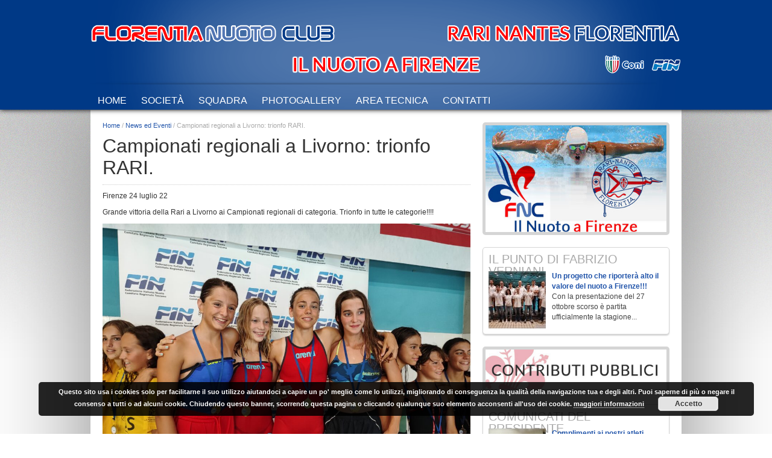

--- FILE ---
content_type: text/html; charset=UTF-8
request_url: https://www.florentianuotoclub.it/news-ed-eventi/campionati-regionali-a-livorno-trionfo-rari/
body_size: 5662
content:
<!DOCTYPE html PUBLIC "-//W3C//DTD XHTML 1.0 Transitional//EN" "http://www.w3.org/TR/xhtml1/DTD/xhtml1-transitional.dtd">


<html xmlns="http://www.w3.org/1999/xhtml" lang="it-IT">


<head>


<meta http-equiv="Content-Type" content="text/html; charset=UTF-8" />


<meta name="viewport" content="width=device-width, initial-scale=1, maximum-scale=1" />


<meta property="og:type" content="article" />


<meta property="og:image" content="https://www.florentianuotoclub.it/wp-content/uploads/2022/08/Vittoria-Rari-ai-regionali-150x150.jpg" />





<title>


  Campionati regionali a Livorno: trionfo RARI. - Florentia Nuoto Club &amp; Rari Nantes Florentia &#8211; Il Nuoto a Firenze

</title>





<link rel="stylesheet" type="text/css" media="all" href="https://www.florentianuotoclub.it/wp-content/themes/Florentia/style.css" />


<link rel="shortcut icon" href="http://www.florentianuotoclub.it/wp-content/uploads/2014/12/favicon.png" />

<link rel="alternate" type="application/rss+xml" title="RSS 2.0" href="https://www.florentianuotoclub.it/feed/" />


<link rel="alternate" type="text/xml" title="RSS .92" href="https://www.florentianuotoclub.it/feed/rss/" />


<link rel="alternate" type="application/atom+xml" title="Atom 0.3" href="https://www.florentianuotoclub.it/feed/atom/" />


<link rel="pingback" href="https://www.florentianuotoclub.it/xmlrpc.php" />







<meta name='robots' content='max-image-preview:large' />
<link rel='dns-prefetch' href='//s.w.org' />
<link rel="alternate" type="application/rss+xml" title="Florentia Nuoto Club &amp; Rari Nantes Florentia - Il Nuoto a Firenze &raquo; Feed" href="https://www.florentianuotoclub.it/feed/" />
<link rel="alternate" type="application/rss+xml" title="Florentia Nuoto Club &amp; Rari Nantes Florentia - Il Nuoto a Firenze &raquo; Feed dei commenti" href="https://www.florentianuotoclub.it/comments/feed/" />
		<script type="text/javascript">
			window._wpemojiSettings = {"baseUrl":"https:\/\/s.w.org\/images\/core\/emoji\/13.0.1\/72x72\/","ext":".png","svgUrl":"https:\/\/s.w.org\/images\/core\/emoji\/13.0.1\/svg\/","svgExt":".svg","source":{"concatemoji":"https:\/\/www.florentianuotoclub.it\/wp-includes\/js\/wp-emoji-release.min.js?ver=5.7.14"}};
			!function(e,a,t){var n,r,o,i=a.createElement("canvas"),p=i.getContext&&i.getContext("2d");function s(e,t){var a=String.fromCharCode;p.clearRect(0,0,i.width,i.height),p.fillText(a.apply(this,e),0,0);e=i.toDataURL();return p.clearRect(0,0,i.width,i.height),p.fillText(a.apply(this,t),0,0),e===i.toDataURL()}function c(e){var t=a.createElement("script");t.src=e,t.defer=t.type="text/javascript",a.getElementsByTagName("head")[0].appendChild(t)}for(o=Array("flag","emoji"),t.supports={everything:!0,everythingExceptFlag:!0},r=0;r<o.length;r++)t.supports[o[r]]=function(e){if(!p||!p.fillText)return!1;switch(p.textBaseline="top",p.font="600 32px Arial",e){case"flag":return s([127987,65039,8205,9895,65039],[127987,65039,8203,9895,65039])?!1:!s([55356,56826,55356,56819],[55356,56826,8203,55356,56819])&&!s([55356,57332,56128,56423,56128,56418,56128,56421,56128,56430,56128,56423,56128,56447],[55356,57332,8203,56128,56423,8203,56128,56418,8203,56128,56421,8203,56128,56430,8203,56128,56423,8203,56128,56447]);case"emoji":return!s([55357,56424,8205,55356,57212],[55357,56424,8203,55356,57212])}return!1}(o[r]),t.supports.everything=t.supports.everything&&t.supports[o[r]],"flag"!==o[r]&&(t.supports.everythingExceptFlag=t.supports.everythingExceptFlag&&t.supports[o[r]]);t.supports.everythingExceptFlag=t.supports.everythingExceptFlag&&!t.supports.flag,t.DOMReady=!1,t.readyCallback=function(){t.DOMReady=!0},t.supports.everything||(n=function(){t.readyCallback()},a.addEventListener?(a.addEventListener("DOMContentLoaded",n,!1),e.addEventListener("load",n,!1)):(e.attachEvent("onload",n),a.attachEvent("onreadystatechange",function(){"complete"===a.readyState&&t.readyCallback()})),(n=t.source||{}).concatemoji?c(n.concatemoji):n.wpemoji&&n.twemoji&&(c(n.twemoji),c(n.wpemoji)))}(window,document,window._wpemojiSettings);
		</script>
		<style type="text/css">
img.wp-smiley,
img.emoji {
	display: inline !important;
	border: none !important;
	box-shadow: none !important;
	height: 1em !important;
	width: 1em !important;
	margin: 0 .07em !important;
	vertical-align: -0.1em !important;
	background: none !important;
	padding: 0 !important;
}
</style>
	<link rel='stylesheet' id='colorbox-theme5-css'  href='https://www.florentianuotoclub.it/wp-content/plugins/jquery-lightbox-for-native-galleries/colorbox/theme5/colorbox.css?ver=1.3.14' type='text/css' media='screen' />
<link rel='stylesheet' id='wp-block-library-css'  href='https://www.florentianuotoclub.it/wp-includes/css/dist/block-library/style.min.css?ver=5.7.14' type='text/css' media='all' />
<script type='text/javascript' src='https://www.florentianuotoclub.it/wp-includes/js/jquery/jquery.min.js?ver=3.5.1' id='jquery-core-js'></script>
<script type='text/javascript' src='https://www.florentianuotoclub.it/wp-includes/js/jquery/jquery-migrate.min.js?ver=3.3.2' id='jquery-migrate-js'></script>
<script type='text/javascript' src='https://www.florentianuotoclub.it/wp-content/plugins/jquery-lightbox-for-native-galleries/colorbox/jquery.colorbox-min.js?ver=1.3.14' id='colorbox-js'></script>
<script type='text/javascript' src='https://www.florentianuotoclub.it/wp-content/themes/resportsive/js/jquery.flexslider.js?ver=5.7.14' id='flexslider-js'></script>
<script type='text/javascript' src='https://www.florentianuotoclub.it/wp-content/themes/resportsive/js/jquery.elastislide.js?ver=5.7.14' id='elastislide-js'></script>
<script type='text/javascript' src='https://www.florentianuotoclub.it/wp-content/themes/resportsive/js/scripts.js?ver=5.7.14' id='resportsive-js'></script>
<script type='text/javascript' src='https://www.florentianuotoclub.it/wp-content/themes/resportsive/js/ticker.js?ver=5.7.14' id='ticker-js'></script>
<script type='text/javascript' src='https://www.florentianuotoclub.it/wp-content/themes/resportsive/js/respond.min.js?ver=5.7.14' id='respond-js'></script>
<link rel="https://api.w.org/" href="https://www.florentianuotoclub.it/wp-json/" /><link rel="alternate" type="application/json" href="https://www.florentianuotoclub.it/wp-json/wp/v2/posts/6902" /><link rel="EditURI" type="application/rsd+xml" title="RSD" href="https://www.florentianuotoclub.it/xmlrpc.php?rsd" />
<link rel="wlwmanifest" type="application/wlwmanifest+xml" href="https://www.florentianuotoclub.it/wp-includes/wlwmanifest.xml" /> 
<meta name="generator" content="WordPress 5.7.14" />
<link rel="canonical" href="https://www.florentianuotoclub.it/news-ed-eventi/campionati-regionali-a-livorno-trionfo-rari/" />
<link rel='shortlink' href='https://www.florentianuotoclub.it/?p=6902' />
<link rel="alternate" type="application/json+oembed" href="https://www.florentianuotoclub.it/wp-json/oembed/1.0/embed?url=https%3A%2F%2Fwww.florentianuotoclub.it%2Fnews-ed-eventi%2Fcampionati-regionali-a-livorno-trionfo-rari%2F" />
<link rel="alternate" type="text/xml+oembed" href="https://www.florentianuotoclub.it/wp-json/oembed/1.0/embed?url=https%3A%2F%2Fwww.florentianuotoclub.it%2Fnews-ed-eventi%2Fcampionati-regionali-a-livorno-trionfo-rari%2F&#038;format=xml" />
<!-- jQuery Lightbox For Native Galleries v3.2.2 | http://www.viper007bond.com/wordpress-plugins/jquery-lightbox-for-native-galleries/ -->
<script type="text/javascript">
// <![CDATA[
	jQuery(document).ready(function($){
		$(".gallery").each(function(index, obj){
			var galleryid = Math.floor(Math.random()*10000);
			$(obj).find("a").colorbox({rel:galleryid, maxWidth:"95%", maxHeight:"95%"});
		});
		$("a.lightbox").colorbox({maxWidth:"95%", maxHeight:"95%"});
	});
// ]]>
</script>



<script>
  (function(i,s,o,g,r,a,m){i['GoogleAnalyticsObject']=r;i[r]=i[r]||function(){
  (i[r].q=i[r].q||[]).push(arguments)},i[r].l=1*new Date();a=s.createElement(o),
  m=s.getElementsByTagName(o)[0];a.async=1;a.src=g;m.parentNode.insertBefore(a,m)
  })(window,document,'script','//www.google-analytics.com/analytics.js','ga');

  ga('create', 'UA-61873626-1', 'auto');
  ga('set', 'anonymizeIp', true);
  ga('send', 'pageview');

</script>

</head>





<body class="post-template-default single single-post postid-6902 single-format-standard">





<div id="site">


	<div id="header-top-wrapper">


		<div id="header-top">


			<div id="header-top-left">


				<div class="menu-menu-footer-container"><ul id="menu-menu-footer" class="menu"><li id="menu-item-47" class="menu-item menu-item-type-taxonomy menu-item-object-category menu-item-47"><a href="https://www.florentianuotoclub.it/category/comunicati-del-presidente/">Comunicati del Presidente</a></li>
<li id="menu-item-48" class="menu-item menu-item-type-taxonomy menu-item-object-category menu-item-48"><a href="https://www.florentianuotoclub.it/category/il-punto-di-fabrizio-verniani/">Il punto di Fabrizio Verniani</a></li>
<li id="menu-item-49" class="menu-item menu-item-type-taxonomy menu-item-object-category menu-item-49"><a href="https://www.florentianuotoclub.it/category/in-evidenza/">In Evidenza</a></li>
<li id="menu-item-50" class="menu-item menu-item-type-taxonomy menu-item-object-category current-post-ancestor current-menu-parent current-post-parent menu-item-50"><a href="https://www.florentianuotoclub.it/category/news-ed-eventi/">News ed Eventi</a></li>
</ul></div>

			</div><!--header-top-left-->


			<div id="header-top-right">


				<form method="get" id="searchform" action="https://www.florentianuotoclub.it/">
	<input type="text" name="s" id="s" value="Search site" onfocus='if (this.value == "Search site") { this.value = ""; }' onblur='if (this.value == "") { this.value = "Search site"; }' />
	<input type="hidden" id="search-button" />
</form>

			</div><!--header-top-right-->


		</div><!--header-top-->


	</div><!--header-top-wrapper-->


	<div id="header-wrapper">


		<div id="header">


			<div id="header-contain">


				<div id="header-bottom">


					<div id="logo">


						

						<a href="https://www.florentianuotoclub.it"><img src="http://www.florentianuotoclub.it/wp-content/uploads/2019/09/logo_FND_RNF3.png" alt="Florentia Nuoto Club &amp; Rari Nantes Florentia &#8211; Il Nuoto a Firenze" /></a>


						

					</div><!--logo-->


					

					<div id="news-ticker">


						<ul id="ticker">


							

						</ul>


					</div><!--news-ticker-->


								

			<!--	<div id="coni-fin"><img src="https://www.florentianuotoclub.it/wp-content/themes/resportsive/coni-fin.png" alt="coni fin" /></div> -->
				<div id="coni-fin"><img src="http://www.florentianuotoclub.it/wp-content/uploads/2019/09/NUOTO-A-FIRENZE_CONI_FIN.png" alt="coni fin" /></div>
			

				</div><!--header-bottom-->


				<div id="nav-main">


					<div class="menu-menu-principale-container"><ul id="menu-menu-principale" class="menu"><li id="menu-item-16" class="menu-item menu-item-type-custom menu-item-object-custom menu-item-home menu-item-16"><a href="http://www.florentianuotoclub.it/">Home</a></li>
<li id="menu-item-23" class="menu-item menu-item-type-post_type menu-item-object-page menu-item-23"><a href="https://www.florentianuotoclub.it/societa/">Società</a></li>
<li id="menu-item-20" class="menu-item menu-item-type-post_type menu-item-object-page menu-item-20"><a href="https://www.florentianuotoclub.it/squadra/">Squadra</a></li>
<li id="menu-item-19" class="menu-item menu-item-type-post_type menu-item-object-page menu-item-19"><a href="https://www.florentianuotoclub.it/photogallery/">PhotoGallery</a></li>
<li id="menu-item-17" class="menu-item menu-item-type-post_type menu-item-object-page menu-item-has-children menu-item-17"><a href="https://www.florentianuotoclub.it/area-tecnica/">Area Tecnica</a>
<ul class="sub-menu">
	<li id="menu-item-5665" class="menu-item menu-item-type-taxonomy menu-item-object-category menu-item-5665"><a href="https://www.florentianuotoclub.it/category/settore-esordienti/">Settore Esordienti</a></li>
	<li id="menu-item-5666" class="menu-item menu-item-type-taxonomy menu-item-object-category menu-item-5666"><a href="https://www.florentianuotoclub.it/category/settore-categoria/">Settore Categoria</a></li>
</ul>
</li>
<li id="menu-item-18" class="menu-item menu-item-type-post_type menu-item-object-page menu-item-18"><a href="https://www.florentianuotoclub.it/contatti/">Contatti</a></li>
</ul></div>

				</div><!--nav-main-->


				<div id="nav-mobi">


					<div class="flip">Menu</div>


					<div class="panel"><div class="menu-menu-principale-container"><ul id="menu-menu-principale-1" class="menu"><li class="menu-item menu-item-type-custom menu-item-object-custom menu-item-home menu-item-16"><a href="http://www.florentianuotoclub.it/">Home</a></li>
<li class="menu-item menu-item-type-post_type menu-item-object-page menu-item-23"><a href="https://www.florentianuotoclub.it/societa/">Società</a></li>
<li class="menu-item menu-item-type-post_type menu-item-object-page menu-item-20"><a href="https://www.florentianuotoclub.it/squadra/">Squadra</a></li>
<li class="menu-item menu-item-type-post_type menu-item-object-page menu-item-19"><a href="https://www.florentianuotoclub.it/photogallery/">PhotoGallery</a></li>
<li class="menu-item menu-item-type-post_type menu-item-object-page menu-item-has-children menu-item-17"><a href="https://www.florentianuotoclub.it/area-tecnica/">Area Tecnica</a>
<ul class="sub-menu">
	<li class="menu-item menu-item-type-taxonomy menu-item-object-category menu-item-5665"><a href="https://www.florentianuotoclub.it/category/settore-esordienti/">Settore Esordienti</a></li>
	<li class="menu-item menu-item-type-taxonomy menu-item-object-category menu-item-5666"><a href="https://www.florentianuotoclub.it/category/settore-categoria/">Settore Categoria</a></li>
</ul>
</li>
<li class="menu-item menu-item-type-post_type menu-item-object-page menu-item-18"><a href="https://www.florentianuotoclub.it/contatti/">Contatti</a></li>
</ul></div></div>


				</div><!--nav-mobi-->


			</div><!--header-contain-->


		</div><!--header-->


	</div><!--header-wrapper-->


	<div id="wrapper">


		<div id="wrapper-inner">


			

				<div id="content">




<div id="main">


	<div id="post-area" class="post-6902 post type-post status-publish format-standard has-post-thumbnail hentry category-news-ed-eventi">


		

		<div class="breadcrumb">


			<div id="crumbs"><a href="https://www.florentianuotoclub.it">Home</a>  /  <a href="https://www.florentianuotoclub.it/category/news-ed-eventi/">News ed Eventi</a>  /  <span class="current">Campionati regionali a Livorno: trionfo RARI.</span></div>

		</div><!--breadcrumb-->


		<h1 class="headline">Campionati regionali a Livorno: trionfo RARI.</h1>


	<!--	<div id="post-info">


			<div id="post-info-left">


				By--> 

			<!--</div>--><!--post-info-left-->


			<!--<div id="post-info-right">


				Updated: --> 

			<!--</div>--><!--post-info-right-->


		<!--</div>--><!--post-info-->

		<div id="content-area">


		
		
<p>Firenze 24 luglio 22</p>



<p>Grande vittoria della Rari a Livorno ai Campionati regionali di categoria. Trionfo in tutte le categorie!!!!</p>



<figure class="wp-block-image size-large"><img loading="lazy" width="1024" height="768" src="https://www.florentianuotoclub.it/wp-content/uploads/2022/08/staffetta-ragazze-1-1024x768.jpg" alt="" class="wp-image-6903" srcset="https://www.florentianuotoclub.it/wp-content/uploads/2022/08/staffetta-ragazze-1-1024x768.jpg 1024w, https://www.florentianuotoclub.it/wp-content/uploads/2022/08/staffetta-ragazze-1-300x225.jpg 300w, https://www.florentianuotoclub.it/wp-content/uploads/2022/08/staffetta-ragazze-1-768x576.jpg 768w, https://www.florentianuotoclub.it/wp-content/uploads/2022/08/staffetta-ragazze-1-1536x1152.jpg 1536w, https://www.florentianuotoclub.it/wp-content/uploads/2022/08/staffetta-ragazze-1-2048x1536.jpg 2048w" sizes="(max-width: 1024px) 100vw, 1024px" /></figure>





<figure class="wp-block-image size-large"><img loading="lazy" width="768" height="1024" src="https://www.florentianuotoclub.it/wp-content/uploads/2022/08/staffetta-ragazzi-768x1024.jpg" alt="" class="wp-image-6904" srcset="https://www.florentianuotoclub.it/wp-content/uploads/2022/08/staffetta-ragazzi-768x1024.jpg 768w, https://www.florentianuotoclub.it/wp-content/uploads/2022/08/staffetta-ragazzi-225x300.jpg 225w, https://www.florentianuotoclub.it/wp-content/uploads/2022/08/staffetta-ragazzi-1152x1536.jpg 1152w, https://www.florentianuotoclub.it/wp-content/uploads/2022/08/staffetta-ragazzi-1536x2048.jpg 1536w, https://www.florentianuotoclub.it/wp-content/uploads/2022/08/staffetta-ragazzi-scaled.jpg 1920w" sizes="(max-width: 768px) 100vw, 768px" /></figure>



<figure class="wp-block-image size-large"><img loading="lazy" width="768" height="1024" src="https://www.florentianuotoclub.it/wp-content/uploads/2022/08/Vittoria-Rari-ai-regionali-768x1024.jpg" alt="" class="wp-image-6905" srcset="https://www.florentianuotoclub.it/wp-content/uploads/2022/08/Vittoria-Rari-ai-regionali-768x1024.jpg 768w, https://www.florentianuotoclub.it/wp-content/uploads/2022/08/Vittoria-Rari-ai-regionali-225x300.jpg 225w, https://www.florentianuotoclub.it/wp-content/uploads/2022/08/Vittoria-Rari-ai-regionali-1152x1536.jpg 1152w, https://www.florentianuotoclub.it/wp-content/uploads/2022/08/Vittoria-Rari-ai-regionali.jpg 1536w" sizes="(max-width: 768px) 100vw, 768px" /></figure>



		

		</div>


		<div class="post-tags"></div>


		<div class="breaker"></div>


		

			

		

	</div><!--post-area-->


</div><!--main -->





<div id="sidebar-container">

	
		<div class="widget-ad">

			<a href="https://www.rarinantesflorentia.it/" target="blank"><img src="http://www.florentianuotoclub.it/wp-content/uploads/2019/09/banner_rarinantes_florentia.jpg" align=center></a>
		</div>

		<div class="sidebar-widget"><h3 class="widget"><span class="widget">Il punto di Fabrizio Verniani</span></h3>
		<div class="widget-list">
			<ul>
						<li>
						<div class="contain">
				<a href="https://www.florentianuotoclub.it/il-punto-di-fabrizio-verniani/si-ricomincia/" rel="bookmark" title="Un progetto che riporterà alto il valore del nuoto a Firenze!!!" class="img-shadow"><img width="95" height="95" src="https://www.florentianuotoclub.it/wp-content/uploads/2019/10/team-tecnico1-95x95.jpg" class="attachment-square-thumb size-square-thumb wp-post-image" alt="" loading="lazy" srcset="https://www.florentianuotoclub.it/wp-content/uploads/2019/10/team-tecnico1-95x95.jpg 95w, https://www.florentianuotoclub.it/wp-content/uploads/2019/10/team-tecnico1-150x150.jpg 150w" sizes="(max-width: 95px) 100vw, 95px" /></a>
			</div>
			<div class="text">
				<h2><a href="https://www.florentianuotoclub.it/il-punto-di-fabrizio-verniani/si-ricomincia/" rel="bookmark">Un progetto che riporterà alto il valore del nuoto a Firenze!!!</a></h2>
				<p>Con la presentazione del 27 ottobre scorso è partita ufficialmente la stagione...</p>
			</div>
						</li>
						</ul>
		</div>


		</div>
		<div class="widget-ad">

			<a href="http://www.florentianuotoclub.it/wp-content/uploads/2019/12/contributi_FNC_2018_Comune.pdf" target="blank"><img src="http://www.florentianuotoclub.it/wp-content/uploads/2019/12/banner_contributi.jpg" align=center></a>
		</div>

		<div class="sidebar-widget"><h3 class="widget"><span class="widget">Comunicati del presidente</span></h3>
		<div class="widget-list">
			<ul>
						<li>
						<div class="contain">
				<a href="https://www.florentianuotoclub.it/comunicati-del-presidente/grande-festa-sabato-a-bellariva/" rel="bookmark" title="Complimenti ai nostri atleti &#8230;&#8230;." class="img-shadow"><img width="95" height="95" src="https://www.florentianuotoclub.it/wp-content/uploads/2017/04/megli-Zazzeri-Cacciatore-Restivo-e-Biagioli-95x95.jpg" class="attachment-square-thumb size-square-thumb wp-post-image" alt="" loading="lazy" srcset="https://www.florentianuotoclub.it/wp-content/uploads/2017/04/megli-Zazzeri-Cacciatore-Restivo-e-Biagioli-95x95.jpg 95w, https://www.florentianuotoclub.it/wp-content/uploads/2017/04/megli-Zazzeri-Cacciatore-Restivo-e-Biagioli-150x150.jpg 150w" sizes="(max-width: 95px) 100vw, 95px" /></a>
			</div>
			<div class="text">
				<h2><a href="https://www.florentianuotoclub.it/comunicati-del-presidente/grande-festa-sabato-a-bellariva/" rel="bookmark">Complimenti ai nostri atleti &#8230;&#8230;.</a></h2>
				<p>Desidero complimentarmi con tutti i nostri atleti per i brillanti risultati ottenuti...</p>
			</div>
						</li>
						</ul>
		</div>


		</div>
		<div class="widget-ad">

			<a href="http://www.florentianuotoclub.it/category/settore-esordienti/" target="blank"><img src="http://www.florentianuotoclub.it/wp-content/uploads/2019/09/banner_esordienti.jpg" align=center></a>
		</div>

		<div class="sidebar-widget"><h3 class="widget"><span class="widget">Foto della settimana</span></h3>
		<div class="widget-list">
			<ul>
						<li>
						<div class="contain">
				<a href="https://www.florentianuotoclub.it/foto-della-settimana/medagliati/" rel="bookmark" title="Giani con i nostri big" class="img-shadow"><img width="95" height="95" src="https://www.florentianuotoclub.it/wp-content/uploads/2021/11/Giani-con-i-nostri-big-95x95.jpg" class="attachment-square-thumb size-square-thumb wp-post-image" alt="" loading="lazy" srcset="https://www.florentianuotoclub.it/wp-content/uploads/2021/11/Giani-con-i-nostri-big-95x95.jpg 95w, https://www.florentianuotoclub.it/wp-content/uploads/2021/11/Giani-con-i-nostri-big-150x150.jpg 150w" sizes="(max-width: 95px) 100vw, 95px" /></a>
			</div>
			<div class="text">
				<h2><a href="https://www.florentianuotoclub.it/foto-della-settimana/medagliati/" rel="bookmark">Giani con i nostri big</a></h2>
				<p></p>
			</div>
						</li>
						</ul>
		</div>


		</div><div class="sidebar-widget"><h3 class="widget"><span class="widget">Facebook</span></h3><p style="padding:20px; text-align:center">Per visualizzare questo elemento devi accettare i cookie</p>
		</div>
		<div class="widget-ad">

			<a href="http://www.ingropelli.it" target="blank"><img src="http://www.florentianuotoclub.it/wp-content/uploads/2016/01/amaltea-pub.jpg" align=center></a>
<hr>
<a href="http://www.tropicalparquet.it" target="blank"><img src="http://www.florentianuotoclub.it/wp-content/uploads/2016/01/tropical-pub.jpg" align=center></a>
<hr>
<a href="http://www.firenzeviolasupersport.com" target="blank"><img src="http://www.florentianuotoclub.it/wp-content/uploads/2016/11/logo-firenzeviolasupersport-300x300-1.png" align=center></a>

		</div>

		
</div><!--sidebar-container-->

</div><!--content-->

<div id="footer">
	</div><!--footer-->
<div id="footer-bottom">
	<div id="footer-nav1">
		<div class="menu-menu-principale-container"><ul id="menu-menu-principale-2" class="menu"><li class="menu-item menu-item-type-custom menu-item-object-custom menu-item-home menu-item-16"><a href="http://www.florentianuotoclub.it/">Home</a></li>
<li class="menu-item menu-item-type-post_type menu-item-object-page menu-item-23"><a href="https://www.florentianuotoclub.it/societa/">Società</a></li>
<li class="menu-item menu-item-type-post_type menu-item-object-page menu-item-20"><a href="https://www.florentianuotoclub.it/squadra/">Squadra</a></li>
<li class="menu-item menu-item-type-post_type menu-item-object-page menu-item-19"><a href="https://www.florentianuotoclub.it/photogallery/">PhotoGallery</a></li>
<li class="menu-item menu-item-type-post_type menu-item-object-page menu-item-has-children menu-item-17"><a href="https://www.florentianuotoclub.it/area-tecnica/">Area Tecnica</a>
<ul class="sub-menu">
	<li class="menu-item menu-item-type-taxonomy menu-item-object-category menu-item-5665"><a href="https://www.florentianuotoclub.it/category/settore-esordienti/">Settore Esordienti</a></li>
	<li class="menu-item menu-item-type-taxonomy menu-item-object-category menu-item-5666"><a href="https://www.florentianuotoclub.it/category/settore-categoria/">Settore Categoria</a></li>
</ul>
</li>
<li class="menu-item menu-item-type-post_type menu-item-object-page menu-item-18"><a href="https://www.florentianuotoclub.it/contatti/">Contatti</a></li>
</ul></div>	</div><!--footer-nav1-->
	<div id="footer-nav2">
		<div class="menu-menu-footer-container"><ul id="menu-menu-footer-1" class="menu"><li class="menu-item menu-item-type-taxonomy menu-item-object-category menu-item-47"><a href="https://www.florentianuotoclub.it/category/comunicati-del-presidente/">Comunicati del Presidente</a></li>
<li class="menu-item menu-item-type-taxonomy menu-item-object-category menu-item-48"><a href="https://www.florentianuotoclub.it/category/il-punto-di-fabrizio-verniani/">Il punto di Fabrizio Verniani</a></li>
<li class="menu-item menu-item-type-taxonomy menu-item-object-category menu-item-49"><a href="https://www.florentianuotoclub.it/category/in-evidenza/">In Evidenza</a></li>
<li class="menu-item menu-item-type-taxonomy menu-item-object-category current-post-ancestor current-menu-parent current-post-parent menu-item-50"><a href="https://www.florentianuotoclub.it/category/news-ed-eventi/">News ed Eventi</a></li>
</ul></div>	</div><!--footer-nav2-->
	<div id="footer-info">
		Copyright © 2015 Florentia Nuoto Club - P.I.05987570487	</div><!--footer-info-->
</div><!--footer-bottom-->

</div><!--wrapper-inner-->
</div><!--wrapper-->
</div><!--site-->

<link rel='stylesheet' id='basecss-css'  href='https://www.florentianuotoclub.it/wp-content/plugins/eu-cookie-law/css/style.css?ver=5.7.14' type='text/css' media='all' />
<script type='text/javascript' src='https://www.florentianuotoclub.it/wp-includes/js/comment-reply.min.js?ver=5.7.14' id='comment-reply-js'></script>
<script type='text/javascript' src='https://www.florentianuotoclub.it/wp-includes/js/wp-embed.min.js?ver=5.7.14' id='wp-embed-js'></script>
<script type='text/javascript' id='eucookielaw-scripts-js-extra'>
/* <![CDATA[ */
var eucookielaw_data = {"expireTimer":"30","scrollConsent":"0"};
/* ]]> */
</script>
<script type='text/javascript' src='https://www.florentianuotoclub.it/wp-content/plugins/eu-cookie-law/js/scripts.js?ver=5.7.14' id='eucookielaw-scripts-js'></script>
        <div
            class="pea_cook_wrapper pea_cook_bottomright"
            style="
                color:#FFFFFF;
                background-color: rgba(0,0,0,0.85);
            ">
            <p>Questo sito usa i cookies solo per facilitarne il suo utilizzo aiutandoci a capire un po' meglio come lo utilizzi, migliorando di conseguenza la qualità della navigazione tua e degli altri. Puoi saperne di più o negare il consenso a tutti o ad alcuni cookie. Chiudendo questo banner, scorrendo questa pagina o cliccando qualunque suo elemento acconsenti all'uso dei cookie. <a style="color:#FFFFFF;" href="https://www.florentianuotoclub.it/note-legali/" id="fom">maggiori informazioni</a> <button id="pea_cook_btn" class="pea_cook_btn" href="#">Accetto</button></p>
        </div>
        <div class="pea_cook_more_info_popover">
            <div
                 class="pea_cook_more_info_popover_inner"
                 style="
                    color:#FFFFFF;
                    background-color: rgba(0,0,0,0.9);
                    ">
             <p>Questo sito utilizza i cookie per fonire la migliore esperienza di navigazione possibile. Continuando a utilizzare questo sito senza modificare le impostazioni dei cookie o clicchi su "Accetta" permetti al loro utilizzo.</p>
                <p><a style="color:#FFFFFF;" href="#" id="pea_close">Chiudi</a></p>
			</div>
        </div>

<script type="text/javascript">
jQuery(document).ready(function($){
	$(window).load(function() {
	$('.flexslider').flexslider({
	animation: "slide",
	slideshowSpeed: 10000,
	controlsContainer: ".flexslider-container"
	});
	});
});
</script>

<script type="text/javascript">
  (function() {
    var po = document.createElement('script'); po.type = 'text/javascript'; po.async = true;
    po.src = 'https://apis.google.com/js/plusone.js';
    var s = document.getElementsByTagName('script')[0]; s.parentNode.insertBefore(po, s);
  })();
</script>

<script type="text/javascript">
jQuery(document).ready(function($){
$('.carousel').elastislide({
	imageW 	: 145,
	minItems	: 2,
	margin		: 10
});
var main_menu=new main_menu.dd("main_menu");
main_menu.init("main_menu","menuhover");
});
</script>


</body>
</html>

--- FILE ---
content_type: text/css
request_url: https://www.florentianuotoclub.it/wp-content/themes/Florentia/style.css
body_size: 561
content:
/* CSS Document */
/*
Theme Name: Florentia Nuoto Club
Theme URI: 
Description: Tema Child
Author: 
Author URI:
Template: resportsive
Version: 1.0
General comments/License
*/
@import url(../resportsive/style.css);
#header-top-wrapper {
   display:none;}

#header-contain {
   width:980px;
    padding: 20px 0 0;
    position: relative;}
#header-wrapper {
    background: url("http://www.florentianuotoclub.it/wp-content/uploads/2019/09/testata_fnc_rari.png") no-repeat scroll center center #003986;
}
#news-ticker{display:none;}
#leaderboard{background:#ffffff;}

#nav-main{margin-top: 10px;
    padding-top: 12px;
}
#coni-fin{float:right; margin-top:10px; width:980px;}
#footer{background:#4971AF;box-shadow: 0 0 8px 5px #002875 inset}
#footer-bottom{background:#002875;}


.img-shadow:before {
    box-shadow: 0 0 4px 0 #aaaaaa inset;}
	
	
#logo {
    float: left;
    max-width: 980px;
    overflow: hidden;
	padding-top:20px;
	padding-bottom:10px;
}

@media screen and (max-width: 1023px) and (min-width: 768px) {
	#header-contain {
   width:740px;}
#header-wrapper {
    background: url("http://www.florentianuotoclub.it/wp-content/uploads/2019/09/testata_fnc_rari.png") no-repeat -50px -20px #003986;
}
h3.widget{height:auto;}
}


@media screen and (max-width: 767px) and (min-width: 600px) {
	#header-contain {
   width:580px;}
   #header-wrapper {
    background: url("images/testata.png") no-repeat -50px -20px #003986;
}

#coni-fin{float:right; margin-top:20px; width:130px; }
#coni-fin img{width:980px;}	
}



@media screen and (max-width: 599px) and (min-width: 480px) {
	#header-contain {
   width:480px;}
   #header-wrapper {
    background: url("images/testata.png") no-repeat -50px -20px #003986;
}
#logo{ margin-left:35px;}
#coni-fin{float:right; margin-top:10px; width:480px; text-align:center;}
#coni-fin img{width:980px;}	
#nav-mobi {
    display: inline;
    width: 478px;
	background-color:#002455}
	

#nav-mobi ul li a, .flip {
    width: 454px;
}
	
.small-cat-home{display:none;}
}


@media screen and (max-width: 479px) {
#header-contain {
   width:320px;}
   #header-wrapper {
    background: url("images/testata.png") no-repeat -50px -20px #003986;
}

    #logo{max-width: 980px; text-align:center;}
#coni-fin{float:right; margin-top:10px; width:980px; text-align:center;}
#coni-fin img{width:980px;}	
#nav-mobi {
    display: inline;
    width: 319px;
	background-color:#002455}
	

#nav-mobi ul li a, .flip {
    width: 295px;
}
}

--- FILE ---
content_type: text/css
request_url: https://www.florentianuotoclub.it/wp-content/themes/resportsive/style.css
body_size: 7597
content:
/*
Theme Name: Resportsive Theme
Description: A Responsive Sports News Theme
Author: MVP Themes
Author URI: http://themeforest.net/user/mvpthemes
Theme URI: http://themeforest.net/user/mvpthemes
Version: 1.09
License: GNU General Public License v2 or later
License URI: http://www.gnu.org/licenses/gpl-2.0.html
*/

@import url("css/reset.css");
@import url("css/flexslider.css");
@import url(http://fonts.googleapis.com/css?family=Open+Sans+Condensed:700);

body {
	background: #fff url(images/grain-bg.jpg) repeat-x top;
	color: #444;
	font: normal 100% helvetica, arial, sans-serif;
	line-height: 100%;
	margin: 0px auto 0px;
	padding: 0px;
	}

img {
	max-width: 100%;
	height: auto;
	}

iframe,
embed,
object,
video {
	max-width: 100%;
	}

/************************************************
	Hyperlinks
************************************************/

a, a:visited {
	color: #25a;
	text-decoration: none;
	transition: color .3s;
	-moz-transition: color .3s;
	-ms-transition: color .3s;
	-o-transition: color .3s;
	-webkit-transition: color .3s;
	}
	
a:hover {
	color: #f00;
	}

a:active,
a:focus {
	outline: none;
	}

/************************************************
	Layout
************************************************/

#site {
	width: 100%;
	}

#wrapper {
	width: 980px;
	margin: 0px auto;
	}

#wrapper-inner {
	background: #fff;
	-ms-box-shadow: 0 0 170px 3px #888;
	-moz-box-shadow: 0 0 170px 3px #888;
	-webkit-box-shadow: 0 0 170px 3px #888;
	-o-box-shadow: 0 0 170px 3px #888;
	box-shadow: 0 0 170px 3px #888;
	float: left;
	position: relative;
	width: 100%;
	}

.breaker {
	clear: both;
	}

.right, .alignright {
	float: right;
	}

.left, .alignleft {
	float: left;
	}

.aligncenter {
	display: block;
	margin-left: auto;
	margin-right: auto;
	}

.spacer25 {
	float: left;
	height: 75px;
	}

.section-div {
	border-bottom: 1px dotted #ccc;
	float: left;
	margin: 20px 0;
	width: 100%;
	}

/************************************************
	Header
************************************************/

#header-top-wrapper {
	background: #111;
	float: left;
	position: relative;
	width: 100%;
	z-index: 3000;
	}

#header-top {
	margin: 0px auto;
	width: 980px;
	}

#header-top-left {
	float: left;
	font: bold 9px/9px helvetica, arial, sans-serif;
	padding: 8px 20px;
	}

#header-top-left a {
	color: #888;
	}

#header-top-left a:hover {
	color: #fff;
	}

#header-top-left ul {
	float: left;
	text-transform: uppercase;
	}

#header-top-left li {
	border-right: 1px solid #000;
	display: inline;
	float: left;
	padding: 0 10px;
	}

#header-top-left li:last-child {
	border-right: none;
	padding-right: 0px;
	}

#header-top-left li:first-child {
	padding-left: 0px;
	}

#header-top-right {
	float: right;
	height: 24px;
	padding: 0;
	}

#header-top-right ul {
	float: left;
	}

#header-top-right li {
	display: inline;
	float: left;
	padding: 4px 3px;
	}

#header-top-right li img {
	width: auto;
	}

#header-wrapper {
	background: #000 url(images/light-bg.png);
	-ms-box-shadow: 0 0 8px 0 #000;
	-moz-box-shadow: 0 0 8px 0 #000;
	-webkit-box-shadow: 0 0 8px 0 #000;
	-o-box-shadow: 0 0 8px 0 #000;
	box-shadow: 0 0 8px 0 #000;
	float: left;
	position: relative;
	width: 100%;
	z-index: 2000;
	}

#header {
	margin: 0px auto;
	width: 980px;
	}

#header-contain, #leaderboard {
	float: left;
	width: 940px;
	}

#header-contain {
	background: url(images/header-bg.png) no-repeat center;
	padding: 10px 20px 0;
	position: relative;
	}

#header-bottom {
	float: left;
	position: relative;
	width: 100%;
	height: auto;
	}

#logo {
	float: left;
	max-width: 300px;
	overflow: hidden;
	}

#news-ticker {
	background: url(images/latest.png) no-repeat left center;
	color: #fff;
	float: left;
	font: 12px/12px helvetica, arial, sans-serif;
	margin: 8px 0 0 50px;

	padding-left: 70px;
	padding-top: 6px;
	position: relative;
	}

ul#ticker {
	width: 485px;
	height: 14px;
	overflow: hidden;
	}

ul#ticker li {
	height: 14px;
	}

ul#ticker li a {
	color: #ddd;
	}

ul#ticker li a:hover {
	text-decoration: underline;
	}

#searchform {
	float: left;
	position: relative;
	}

#searchform input {
	background: #333 url(images/search-icon.png) no-repeat right;
	border: 0;
	-ms-box-shadow: 1px 1px 0px #000 inset;
	-moz-box-shadow: 1px 1px 0px #000 inset;
	-webkit-box-shadow: 1px 1px 0px #000 inset;
	-o-box-shadow: 1px 1px 0px #000 inset;
	box-shadow: 1px 1px 0px #000 inset;
	color: #ddd;
	float: left;
	font: 11px/11px helvetica, arial, sans-serif;
	margin: 0;
	padding: 0 0 0 10px;
	width: 200px;
	height: 25px;
	}

#searchform #search-button {
	border: none;
	float: left;
	}

#searchform #s:focus {
	outline: none;
	}

#leaderboard {
	background: #fff url(images/leader-bg.gif);
	overflow: hidden;
	padding: 10px 20px;
	position: relative;
	text-align: center;
	}

#leaderboard img {
	width: auto;
	}

#nav-main {
	background: url(images/nav-bg.png) no-repeat top left;
	clear:both;
	color: #fff;
	float: left;
	position: relative;
	width: 940px;
	}

#nav-main ul li {
	float: left;
	position: relative;
	}

#nav-main ul li a {
	-ms-border-top-left-radius: 5px;
	-moz-border-top-left-radius: 5px;
	-webkit-border-top-left-radius: 5px;
	-o-border-top-left-radius: 5px;
	border-top-left-radius: 5px;
	-ms-border-top-right-radius: 5px;
	-moz-border-top-right-radius: 5px;
	-webkit-border-top-right-radius: 5px;
	-o-border-top-right-radius: 5px;
	border-top-right-radius: 5px;
	color: #fff;
	display: block;
	font: 16px/16px 'Open Sans Condensed', sans-serif;
	margin-top: 8px;
	padding: 7px 12px;
	text-transform: uppercase;
	}

#nav-main ul li:hover a {
	background: #fff url(images/tab-bg2.gif) repeat-x top;
	color: #222;
	text-decoration: none;
	}

#nav-main ul li:hover a:hover {
	color: #222;
	}

#nav-main ul li ul {
	display: none;
	}

#nav-main ul li:hover ul {
	background: #fff url(images/tab-bg3.gif) repeat-x bottom;
	-ms-border-bottom-left-radius: 5px;
	-moz-border-bottom-left-radius: 5px;
	-webkit-border-bottom-left-radius: 5px;
	-o-border-bottom-left-radius: 5px;
	border-bottom-left-radius: 5px;
	-ms-border-bottom-right-radius: 5px;
	-moz-border-bottom-right-radius: 5px;
	-webkit-border-bottom-right-radius: 5px;
	-o-border-bottom-right-radius: 5px;
	border-bottom-right-radius: 5px;
	-ms-box-shadow: 0 7px 10px 0 #333;
	-moz-box-shadow: 0 7px 10px 0 #333;
	-webkit-box-shadow: 0 7px 5px rgba(0,0,0,0.1);
	-o-box-shadow: 0 7px 10px 0 #333;
	box-shadow: 0 4px 5px rgba(0,0,0,0.3);
	display: block;
	padding: 5px 10px;
	position: absolute;
		left: 0px;
		top: 38px;
	width: 150px;
	z-index: 999;
	}

#nav-main ul li:hover:last-child ul {
	left: auto;
	right: 0px;
	}

#nav-main ul li:hover ul li a {
	background: none !important;
	border-bottom: 1px solid #efefef;
	color: #222;
	display: block;
	float: left;
	font: 10px/14px helvetica, arial, sans-serif;
	font-weight: bold;
	margin: 0px;
	padding: 5px  0 5px;
	position: relative;
	width: 150px;
	}

#nav-main ul li:hover ul li:last-child a {
	border-bottom: none;
	}

#nav-main ul li:hover ul li a:hover {
	color: #f00;
	}

#nav-main ul li:hover ul li ul {
	display: none;
	}

#nav-mobi {
	background: #444 url(images/mobi-bg.png) no-repeat right top;
	border: 1px solid #222;
	clear: both;
	color: #fff;
	display: none;
	float: left;
	font: bold 16px/16px Arial, Verdana, Sans-Serif;
	margin-top: 10px;
	position: relative;
	text-align: left;
	text-transform: uppercase;
	width: 940px;
	height: 36px;
	}

#nav-mobi a {
	color: #fff;
	}

#nav-mobi a:hover,
#nav-mobi a:active {
	background: #fff;
	color: #f00;
	text-decoration: none;
	}

#nav-mobi ul {
	background: #444;
	display: block;
	position: absolute;
		top: 37px;
		left: -1px;
	}

#nav-mobi ul li a {
	background: #444;
	border-bottom: 1px solid #222;
	border-left: 1px solid #222;
	border-right: 1px solid #222;
	display: block;
	float: left;
	font: 16px/16px Helvetica, Arial, Sans-Serif;
	font-weight: bold;
	margin: 0px;
	padding: 10px 12px;
	position: relative;
	width: 916px;
	}

#nav-mobi ul li ul {
	display: block;
	position: relative;
		top: 0px;
		left: 0px;
	}

#nav-mobi ul li ul li a {
	padding-left: 30px;
	width: 898px;
	}

.flip {
	float: left;
	padding: 10px 12px;
	width: 916px;
	height: 36px;
	}

.panel {
	display: none;
	}

/************************************************
	Content
************************************************/

#content {
	border-top: 1px #ddd solid;
	float: left;
	padding: 20px;
	position: relative;
	width: 940px;
	}

#main {
	float: left;
	padding-right: 20px;
	position: relative;
	width: 610px;
	}

/************************************************
	Homepage
************************************************/

#home-top {
	clear: both;
	float: left;
	position: relative;
	width: 610px;
	}

#home-feature {
	float: left;
	margin-bottom: 35px;
	position: relative;
	width: 610px;
	height: 400px;
	}

.home-feature-box {
	background: url(images/featured-bg.png) repeat-x top;
	float: left;
	padding: 30px 10px 10px;
	position: absolute;
		bottom: 0px;
	width: 590px;
	}

.home-feature-box-noimg {
	background: url(images/featured-bg.png) repeat-x top;
	float: left;
	padding: 30px 10px 10px;
	position: relative;
	}

.home-feature-box h1 a,
.home-feature-box-noimg h1 a {
	color: #333;
	float: left;
	font: 43px/43px 'Open Sans Condensed', sans-serif;
	padding-bottom: 5px;
	text-decoration: none;
	-ms-text-shadow: 2px 2px 2px #fff;
	-moz-text-shadow: 2px 2px 2px #fff;
	-webkit-text-shadow: 2px 2px 2px #fff;
	-o-text-shadow: 2px 2px 2px #fff;
	text-shadow: 2px 2px 2px #fff;
	text-transform: capitalize;
	}

.home-feature-box p,
.home-feature-box-noimg p {
	float: left;
	font: 12px/17px helvetica, arial, sans-serif;
	width: 100%;
	}

.home-feature-box p a,
.home-feature-box-noimg p a {
	font: bold 12px/17px helvetica, arial, sans-serif;
	}

.section-header h2 {
	background: url(images/heading-bg.gif) repeat-x;
	float: left;
	margin-bottom: 10px;
	width: 100%;
	height: 20px;
	}

.section-header span {
	background: #fff;
	color: #aaa;
	float: left;
	font: 20px/20px 'Open Sans Condensed', sans-serif;
	padding-right: 15px;
	text-transform: uppercase;
	}

.section-header span a {
	color: #666;
	}

.section-header span a:hover {
	color: #f00;
	text-decoration: none;
	}

.home-cat-wrapper {
	float: left;
	position: relative;
	width: 100%;
	}

.home-cat-left {
	float: left;
	width: 48.3606557377%;
	margin-bottom: 20px;
	margin-right: 3.27868852459%;
	}

.home-cat-right {
	float: left;
	margin-bottom: 20px;
	width: 48.3606557377%;
	}

.home-story {
	float: left;
	font: 12px/17px Helvetica, Arial, Sans-serif;
	margin-bottom: 10px;
	position: relative;
	}

.img-contain {
	float: left;
	margin-bottom: 5px;
	margin-right: 10px;
	position: relative;
	transition: opacity .5s;
	-moz-transition: opacity .5s;
	-ms-transition: opacity .5s;
	-o-transition: opacity .5s;
	-webkit-transition: opacity .5s;
	width: 145px;
	height: 95px;
	}

.img-contain:hover {
	opacity: 0.8;
	}

.img-contain img {
	padding-bottom: 0px !important;
	}

.story-text {
	float: right;
	font: 12px/17px Helvetica, Arial, Sans-serif;
	width: 455px;
	}

.story-text-noimg {
	float: left;
	font: 12px/17px Helvetica, Arial, Sans-serif;
	width: 610px;
	}

ul.recent {
	display: block;
	float: left;
	}

ul.recent li {
	border-bottom: 1px dotted #ccc;
	display: block;
	float: left;
	margin-bottom: 15px;
	padding-bottom: 10px;
	width: 100%;
	}

ul.recent li:last-child {
	border-bottom: none;
	padding-bottom: 0;
	margin-bottom: 0;
	}

ul.post-categories {
	display: inline !important;
	float: left;
	}

ul.post-categories li {
	border-bottom: none !important;
	display: inline !important;
	float: none !important;
	padding: 0px 10px 0 0 !important;
	margin-bottom: 5px !important;
	width: auto !important;
	}

.home-story-cat {
	float: left;
	}

.home-story {
	width: 100%;
	}

.home-story h1,
.home-story-cat h2,
.home-story h1 a,
.home-story-cat h2 a {
	color: #333;
	float: left;
	font: 22px/24px 'Open Sans Condensed', sans-serif;
	margin-bottom: 3px !important;
	margin-top: 0px !important;
	width: 100%;
	}

.home-story h1 a:hover,
.home-story-cat h2 a:hover {
	color: #f00;
	text-decoration: none;
	}

.home-story p,
.home-story-cat p {
	float: left;
	font: 12px/18px helvetica, arial, sans-serif;
	}

.home-story p a,
.home-story-cat p a {
	font: bold 12px/16px helvetica, arial, sans-serif;
	}

.home-headlines {
	float: left;
	position: relative;
	width: 100%;
	}

.home-headlines h2 {
	color: #f00;
	font: 16px/16px 'Open Sans Condensed', sans-serif;
	margin-bottom: 5px;
	}

.home-headlines a {
	font: 13px/14px helvetica, arial, sans-serif;
	}

.home-headlines ul {
	float: left;
	}

.home-headlines li {
	border-bottom: 1px #ccc dotted;
	display: block;
	float: left;
	padding: 3px 0 4px;
	width: 100%;
	}

.home-headlines li:last-child {
	border-bottom: none;
	}

h2.section {
	background: url(images/heading-bg.gif) repeat-x;
	float: left;
	margin-bottom: 10px;
	width: 100%;
	height: 20px;
	}

span.section {
	background: #fff;
	color: #aaa;
	float: left;
	font: 20px/20px 'Open Sans Condensed', sans-serif;
	padding-right: 15px;
	text-transform: uppercase;
	}

span.section a {
	color: #666;
	}

span.section a:hover {
	color: #f00;
	text-decoration: none;
	}

h2.offset {
	margin-left: 10px;
	}

h2.top-20 {
	margin-top: 20px;
	}

.small-cat {
	float: left;
	margin-bottom: 10px;
	overflow: hidden;
	width: 610px;
	}

.small-cat-home {
	float: left;
	margin-bottom: 20px;
	overflow: hidden;
	width: 610px;
	}

.small-cat-story {
	float: left;
	position: relative;
	}

.small-cat-story a {
	color: #333;
	font: bold 12px/14px helvetica, arial, sans-serif;
	}

.small-cat-story a:hover {
	color: #f00;
	}

.small-cat ul,
.small-cat-home ul {
	display: inline;
	}

.small-cat li {
	float: left;
	margin: 0 0 10px 10px;
	width: 145px;
	}

.small-cat-home li {
	float: left;
	width: 145px;
	}

.small-cat li:first-child {
	margin-left: 0px;
	}

.img-story {
	float: left;
	margin-bottom: 5px;
	position: relative;
	width: 145px;
	height: 95px;
	transition: opacity .5s;
	-moz-transition: opacity .5s;
	-ms-transition: opacity .5s;
	-o-transition: opacity .5s;
	-webkit-transition: opacity .5s;
	}

.img-story:hover {
	opacity: 0.8;
	}

.img-story img {
	padding: 0 !important;
	}

.img-cat2 {
	float: left;
	margin-bottom: 5px;
	position: relative;
	width: 295px;
	height: 193px;
	transition: opacity .5s;
	-moz-transition: opacity .5s;
	-ms-transition: opacity .5s;
	-o-transition: opacity .5s;
	-webkit-transition: opacity .5s;
	}

.img-cat2:hover {
	opacity: 0.8;
	}

.img-cat2 img {
	padding: 0 !important;
	}

.img-shadow {
	display: block;
	position: relative;
	}

.img-shadow:before {
	content: '';
	-ms-box-shadow: 0 0 5px 0px #000 inset;
	-moz-box-shadow: 0 0 5px 0px #000 inset;
	-webkit-box-shadow: 0 0 5px 0px #000 inset;
	-o-box-shadow: 0 0 5px 0px #000 inset;
	box-shadow: 0 0 5px 0px #000 inset;
	float: left;
	position: absolute;
	width: 100%;
	height: 100%;
	}

.cat-small {
	float: left;
	font: bold 11px/13px helvetica, arial, sans-serif;
	margin-bottom: 5px;
	}

.cat-small a {
	color: #f00;
	}

/************************************************
	Posts
************************************************/

#post-area {
	color: #333;
	float: left;
	font: 12px/17px Verdana, Arial, Sans-Serif;
	overflow: hidden;
	position: relative;
	width: 610px;
	}

#post-area img {
	padding-bottom: 10px;
	}

#post-area h1 {
	color: #333;
	font: 32px/36px 'Open Sans Condensed', sans-serif;
	margin: 10px 0;
	}

#post-area h2 {
	color: #333;
	font: 28px/32px 'Open Sans Condensed', sans-serif;
	margin: 10px 0;
	}

#post-area h3 {
	color: #333;
	font: 24px/28px 'Open Sans Condensed', sans-serif;
	margin: 10px 0;
	}

#post-area h4 {
	color: #333;
	font: 20px/24px 'Open Sans Condensed', sans-serif;
	margin: 10px 0;
	}

#post-area h5 {
	color: #333;
	font: 16px/20px 'Open Sans Condensed', sans-serif;
	margin: 10px 0;
	}

#post-area h6 {
	color: #333;
	font: 12px/16px 'Open Sans Condensed', sans-serif;
	margin: 10px 0;
	}

h1.headline {
	border-bottom: 1px #ccc dotted;
	margin-top: 0px !important;
	padding-bottom: 10px;
	}

#post-area blockquote {
	border-left: 1px #ccc solid;
	color: #777;
	font: italic 14px/22px Verdana, Arial, Sans-Serif;;
	margin: 10px;
	padding-left: 20px;
	}

#post-area p {
	display: block;
	padding-bottom: 10px;
	}

#content-area {
	display: block;
	float: left;
	width: 100%;
	}

#content-area ul {
	list-style: disc outside;
	margin: 10px 0;
	}

#content-area ol {
	list-style: decimal outside;
	margin: 10px 0;
	}

#content-area ul li,
#content-area ol li {
	margin-left: 50px;
	padding: 5px 0px;
	}

#post-404 {
	color: #999;
	margin: 100px 0;
	text-align: center;
	}

#post-404 h1 {
	font: 80px/80px 'Open Sans Condensed', sans-serif;
	border-bottom: none;
	}

#post-404 p {
	text-align: center;
	}

#post-info {
	clear: both;
	color: #aaa;
	float: left;
	font-size: 11px;
	margin-bottom: 10px;
	position: relative;
	width: 610px;
	}

#post-info-left {
	float: left;
	}

#post-info-right {
	float: right;
	}

#social-box {
	display: none;
	float: left;
	margin-bottom: 10px;
	position: relative;
	width: 610px;
	}

#social-box-vert {
	background: #fff;
	-ms-border-top-left-radius: 15px;
	-moz-border-top-left-radius: 15px;
	-webkit-border-top-left-radius: 15px;
	-o-border-top-left-radius: 15px;
	border-top-left-radius: 15px;
	-ms-border-bottom-left-radius: 15px;
	-moz-border-bottom-left-radius: 15px;
	-webkit-border-bottom-left-radius: 15px;
	-o-border-bottom-left-radius: 15px;
	border-bottom-left-radius: 15px;
	border-bottom: 1px #ccc solid;
	border-left: 1px #ccc solid;
	border-top: 1px #ccc solid;
	float: left;
	margin-left: -95px;
	padding: 5px 10px;
	position: fixed;
		top: 223px;
	width: 55px;
	}

.post-social-horz {
	float: left;
	padding-right: 20px;
	}

.post-social-vert {
	clear: both;
	float: left;
	padding: 5px 0;
	}

.breadcrumb {
	color: #aaa;
	float: left;
	font: 11px/11px helvetica, arial, sans-serif;
	margin-bottom: 10px;
	width: 100%;
	}

.page-header {
	color: #666 !important;
	font: 50px/50px 'Open Sans Condensed', sans-serif !important;
	margin-bottom: 20px !important;
	}

.post-tags {
	background: url(images/tag.png) no-repeat top left;
	clear: both;
	float: left;
	margin: 20px 0 5px;
	padding-left: 22px;
	}

.post-tags a {
	background: #eee;
	border: 1px solid #ccc;
	border-radius: 5px;
	-moz-border-radius: 5px;
	-ms-border-radius: 5px;
	-o-border-radius: 5px;
	-webkit-border-radius: 5px;
	color: #777;
	float: left;
	margin: 0 5px 10px;
	padding: 5px;
	}

.post-tags a:hover {
	color: #000;
	}

.wp-caption, .gallery-caption {
	margin-bottom: 20px;
	text-align: center;
	}

.wp-caption-text {
	margin-bottom: 2px;
	}

.sticky {
	}

.bypostauthor {
	}

.full {
	width: 940px !important;
	}

/************************************************
	Comments
************************************************/

#comments {
	display: block;
	margin-top: 20px;
	}

#comments h3 {
	font-size: 18px;
	font-weight: bold;
	padding-bottom: 10px;
	}

.comment-inner {
	border-bottom: 1px dotted #ddd;
	margin-bottom: 10px;
	padding: 10px 0;
	}

#comments .comment-inner:after {
	content: '';
	display: block;
	clear: both;
	}

#comments .comment-avatar,
#tab3 .comment-avatar {
	float: left;
	width: 46px;
	}
	
#comments .avatar {
	display: block;
	background-color: #fff;
	border: 1px solid #ddd;
	padding: 2px;
	} 

#comments .commentmeta {
	display: block;
	float: left;
	margin: 0 10px 10px;
	}

.comment-reply {
	clear: both;
	float: left;
	font: 11px/11px helvetica, arial, sans-serif;
	}

ol.commentlist {
	float: left;
	width: 100%;
	}

#comments .comment-meta-1 {
	display: block;
	height: 18px;
	margin: 0 0 6px;
	padding: 4px 0 2px;
	}
		
#comments .comment-meta-1 .fn {
	font-weight:bold;
	float:left;
	width:auto;
	}
		
#comments .comment-meta-1 .reply {
	display: inline-block;
	float: right;
	font-size: 11px;
	line-height: 11px;
	padding-top: 2px;
	}
		
#comments .comment-meta-1 .reply a {
	color: #555;
	}
		
#comments .comment-meta-2  {
	font: italic 11px/11px Helvetica, Arial, sans-serif;
	display: block;
	margin: 0;
	}

#comments .text {
	clear: both;
	display: block;
	}

#comments .text .waiting_approval {
	font-size: 14px;
	font-style: italic;
	font-weight: bold;
	}

#comments .c {
	line-height: 20px;
	}

#comments .c p,
#comments .c code,
#comments .c blockquote,
#comments .c ul,
#comments .c ol {
	display: block;
	margin: 5px 0;
	}

#comments .c a {
	text-decoration: underline;
	}

#comments .c a:hover {
	text-decoration: none;
	}
	
#comments .depth-2 .comment-wrapper {
	padding-left: 40px;
	}

#comments .depth-2 .commentmeta {
	width: auto;
	}
	
#comments .depth-3 .comment-wrapper {
	padding-left: 80px;
	}

#comments .depth-3 .commentmeta {
	width: auto;
	}
	
#comments .depth-4 .comment-wrapper {
	padding-left: 120px;
	}

#comments .depth-4 .commentmeta {
	width: auto;
	}

#comments .depth-5 .comment-wrapper {
	padding-left: 160px;
	}

#comments .depth-5 .commentmeta {
	width: auto;
	}

#respond {
	clear: both;
	margin-bottom: 10px;
	overflow: hidden;
	position: relative;
	padding: 10px 0;
	}

#respond p {
	margin: 0;
	}

#respond .logged-in-as {
	margin-bottom: 10px;
	}

#respond .comment-notes {
	margin-bottom: 1em;
	}

#respond .form-allowed-tags {
	line-height: 1em;
	}

.children #respond {
	margin: 0 48px 0 0;
	}

#comments-list #respond {
	margin: 0 0 18px 0;
	}

#comments-list ul #respond {
	margin: 0;
	}

#cancel-comment-reply-link {
	font-size: 12px;
	font-weight: normal;
	line-height: 18px;
	}

#respond .required {
	color: #ff4b33;
	font-weight: bold;
	}

#respond label {
	color: #888;
	font-size: 12px;
	}
	
#respond input {
	background: #eee;
	border: 1px solid #ccc;
	border-radius: 3px;
	-ms-box-shadow: 1px 1px 5px 0px #ccc inset;
	-moz-box-shadow: 1px 1px 5px 0px #ccc inset;
	-webkit-box-shadow: 1px 1px 5px 0px #ccc inset;
	-o-box-shadow: 1px 1px 5px 0px #ccc inset;
	box-shadow: 1px 1px 5px 0px #ccc inset;
	display:block;
	margin: 0 0 9px;
	padding:5px;
	width: auto;
	}

#respond textarea {
	background: #eee;
	border: 1px solid #ccc;
	border-radius: 3px;
	-ms-box-shadow: 0 0 5px 0px #000 inset;
	-moz-box-shadow: 0 0 5px 0px #000 inset;
	-webkit-box-shadow: 0 0 5px 0px #000 inset;
	-o-box-shadow: 0 0 5px 0px #000 inset;
	box-shadow: 1px 1px 5px 0px #ccc inset;
	width: 95%;
	}

#respond .form-allowed-tags {
	color: #888;
	font-size: 12px;
	line-height: 18px;
	}

#respond .form-allowed-tags code {
	font-size: 11px;
	}
	
#respond #submit {
	background: #fff url(images/tab-bg.gif) repeat-x bottom;
	border:1px solid #d5d5d5 !important;
	border-radius: 5px;
	-ms-box-shadow: none;
	-moz-box-shadow: none;
	-webkit-box-shadow: none;
	-o-box-shadow: none;
	box-shadow: none;
	color: #444;
	cursor:pointer;
	font: bold 12px/12px Arial, Verdana, Sans-Serif;
	margin-top:10px;
	padding:5px 10px;
	text-shadow: 1px 1px 0px #fff;
	width: 120px;
	}

#respond #submit:hover {
	background: #fff url(images/tab-bg2.gif) repeat-x bottom;
	}

h3#reply-title,
h2.comments {
	background: url(images/heading-bg.gif) repeat-x;
	float: left;
	margin-bottom: 10px;
	width: 100%;
	height: 20px;
	}

h3#reply-title {
	display: none;
	}

span.comments {
	background: #fff;
	color: #aaa;
	float: left;
	font: 20px/20px 'Open Sans Condensed', sans-serif;
	padding-right: 15px;
	text-transform: uppercase;
	}

span.comments a {
	color: #666;
	}

span.comments a:hover {
	color: #f00;
	text-decoration: none;
	}

#comment-input label {
	margin-bottom: 10px;
	}

p.cancel-comment-reply {
	clear: both;
	}

/************************************************
	Carousel
************************************************/

.es-carousel-wrapper{position:relative;clear:both; width: 610px;}
.es-carousel{overflow:hidden;}
.es-carousel ul{display:none; padding:0px; margin:0px;}
.es-carousel ul li{height:100%;float:left;display:block; position: relative;}
.es-carousel ul li a{display:block;}
.es-carousel ul li a img{display:block;border:none;max-height:100%;max-width:100%;padding:0px; margin:0px;}
.es-nav span{position:absolute;text-indent:-9000px;cursor:pointer;top:27px;}
.es-nav span.es-nav-next{right:0px;width:20px;height:40px;background:transparent url(images/carousel/nav-arrows2.png) 0 0;}
.es-nav span.es-nav-prev{left:0px;width:20px;height:40px;background:transparent url(images/carousel/nav-arrows2.png) -20px 0;}
.es-nav span.es-nav-next:hover{background:transparent url(images/carousel/nav-arrows2.png) 0 -40px;}
.es-nav span.es-nav-prev:hover{background:transparent url(images/carousel/nav-arrows2.png) -20px -40px;}


/************************************************
	Sidebar
************************************************/

#sidebar-container {
	float: left;
	padding-left: 0;
	position: relative;
	width: 310px;
	}

.tabs-wrapper {
	float: left;
	margin-bottom: 20px;
	position: relative;
	width: 310px;
	}

ul.tabs {
	display: inline;
	float: left;
	list-style: none !important;
	margin: 0 !important;
	position: absolute;
		top: 1px;
		left: 0px;
	width: 300px;
	}

ul.tabs li {
	background: #fff url(images/tab-bg.gif) repeat-x bottom;
	border: 1px solid #d5d5d5;
	border-bottom: none;
	float: left;
	height: 16px;
	line-height: 11px;
	margin: 0 !important;
	padding: 5px 10px !important;
	text-shadow: 1px 1px 0px #fff;
	}

ul.tabs li:hover {
	background: #fff url(images/tab-bg2.gif) repeat-x bottom;
	border-bottom: none;
	float: left;
	text-shadow: 1px 1px 0px #fff;
	}

ul.tabs li:first-child {
	border-right: none;
	border-top-left-radius: 5px;
	}

ul.tabs li:last-child {
	border-left: none;
	border-top-right-radius: 5px;
	}

ul.tabs li.active {
	background: #fff url(images/tab-bg2.gif) repeat-x bottom;
	border-bottom: none;
	float: left;
	text-shadow: 1px 1px 0px #fff;
	}

ul.tabs li a {
	color: #777;
	font: bold 11px/11px helvetica, arial, sans-serif;
	}

ul.tabs li.active a {
	color: #444;
	}

.tab-content {
	background: #fff;
	border: 1px solid #d5d5d5;
	-ms-border-bottom-left-radius: 5px;
	-moz-border-bottom-left-radius: 5px;
	-webkit-border-bottom-left-radius: 5px;
	-o-border-bottom-left-radius: 5px;
	border-bottom-left-radius: 5px;
	-ms-border-bottom-right-radius: 5px;
	-moz-border-bottom-right-radius: 5px;
	-webkit-border-bottom-right-radius: 5px;
	-o-border-bottom-right-radius: 5px;
	border-bottom-right-radius: 5px;
	-ms-border-top-right-radius: 5px;
	-moz-border-top-right-radius: 5px;
	-webkit-border-top-right-radius: 5px;
	-o-border-top-right-radius: 5px;
	border-top-right-radius: 5px;
	-ms-box-shadow: 0px 2px 2px 0px #d5d5d5;
	-moz-box-shadow: 0px 2px 2px 0px #d5d5d5;
	-webkit-box-shadow: 0px 2px 2px 0px #d5d5d5;
	-o-box-shadow: 0px 2px 2px 0px #d5d5d5;
	box-shadow: 0px 2px 2px 0px #d5d5d5;
	float: left;
	margin-top: 27px;
	padding: 10px 10px;
	width: 290px;
	}

.tabber-content-shortcode {
	border-bottom: 1px solid #ccc;
	border-top: 1px solid #ccc;
	border-left: none !important;
	border-right: none !important;
	-ms-border-bottom-left-radius: 0 !important;
	-moz-border-bottom-left-radius: 0 !important;
	-webkit-border-bottom-left-radius: 0 !important;
	-o-border-bottom-left-radius: 0 !important;
	border-bottom-left-radius: 0 !important;
	-ms-border-bottom-right-radius: 0 !important;
	-moz-border-bottom-right-radius: 0 !important;
	-webkit-border-bottom-right-radius: 0 !important;
	-o-border-bottom-right-radius: 0 !important;
	border-bottom-right-radius: 0 !important;
	-ms-border-top-right-radius: 0 !important;
	-moz-border-top-right-radius: 0 !important;
	-webkit-border-top-right-radius: 0 !important;
	-o-border-top-right-radius: 0 !important;
	border-top-right-radius: 0 !important;
	margin-bottom: 20px;
	padding: 10px 0 !important;
	width: 100% !important;
	}

.side-story,
.side-ad {
	float: left;
	position: relative;
	width: 100%;
	}

#tab1 a,
#tab2 a {
	font: 13px/16px helvetica, arial, sans-serif;
	}

ul.headlines {
	float: left;
	}

ul.headlines li {
	border-bottom: 1px dotted #ccc;
	display: block;
	float: left;
	padding: 3px 0;
	width: 100%;
	}

ul.headlines li:last-child {
	border-bottom: none;
	padding-bottom: 0px;
	}

ul.headlines li a {
	color: #25a;
	font: 13px/14px helvetica, arial, sans-serif;
	}

ul.headlines li a:hover {
	color: #f00;
	}

ul.latest-comments {
	float: left;
	width: 100%;
	}

ul.latest-comments li {
	display: block;
	float: left;
	font: 11px/14px helvetica, arial, sans-serif;
	padding: 5px 0;
	width: 100%;
	}

.sidebar-widget {
	background: #fff;
	border: 1px solid #d5d5d5;
	-ms-border-radius: 5px;
	-moz-border-radius: 5px;
	-webkit-border-radius: 5px;
	-o-border-radius: 5px;
	border-radius: 5px;
	-ms-box-shadow: 0px 2px 2px 0px #d5d5d5;
	-moz-box-shadow: 0px 2px 2px 0px #d5d5d5;
	-webkit-box-shadow: 0px 2px 2px 0px #d5d5d5;
	-o-box-shadow: 0px 2px 2px 0px #d5d5d5;
	box-shadow: 0px 2px 2px 0px #d5d5d5;
	-mos-box-shadow: 0px 2px 2px 0px #d5d5d5;
	-ms-box-shadow: 0px 2px 2px 0px #d5d5d5;
	-o-box-shadow: 0px 2px 2px 0px #d5d5d5;
	-webkit-box-shadow: 0px 2px 2px 0px #d5d5d5;
	float: left;
	font: 12px/17px helvetica, arial, sans-serif;
	margin-bottom: 20px;
	overflow: hidden;
	padding: 9px;
	position: relative;
	width: 290px;
	}

.home-widget {
	float: left;
	font: 12px/17px helvetica, arial, sans-serif;
	margin-bottom: 20px;
	position: relative;
	width: 100%;
	}

.fb-like-box {
	margin: 0 -5px;
	}

.sidebar-widget .contain,
.footer-widget .contain,
#tab1 .contain,
#tab2 .contain {
	float: left;
	margin-right: 10px;
	position: relative;
	transition: opacity .5s;
	-moz-transition: opacity .5s;
	-ms-transition: opacity .5s;
	-o-transition: opacity .5s;
	-webkit-transition: opacity .5s;
	width: 95px;
	height: 95px;
	}

.sidebar-widget .contain:hover,
.footer-widget .contain:hover,
#tab1 .contain:hover,
#tab2 .contain:hover {
	opacity: 0.8;
	}

.sidebar-widget .contain img,
.footer-widget .contain img,
#tab1 .contain img,
#tab2 .contain img {
	padding-bottom: 0px !important;
	}

.sidebar-widget .text,
.footer-widget .text,
#tab1 .text,
#tab2 .text {
	float: right;
	font: 12px/17px helvetica, arial, sans-serif;
	width: 183px;
	}

.sidebar-widget .text-noimg,
.footer-widget .text-noimg,
#tab1 .text-noimg,
#tab2 .text-noimg {
	float: right;
	font: 12px/17px helvetica, arial, sans-serif;
	width: 288px;
	}

.sidebar-widget .text a,
.footer-widget .text a,
#tab1 .text a,
#tab2 .text a {
	font-weight: bold;
	}

.sidebar-widget .text-noimg a,
.footer-widget .text-noimg a,
#tab1 .text-noimg a,
#tab2 .text-noimg a {
	font-weight: bold;
	}

.sidebar-widget ul,
.footer-widget ul,
#tab1 ul,
#tab2 ul {
	display: block;
	}

.sidebar-widget li,
.footer-widget li,
#tab1 li,
#tab2 li {
	float: left;
	margin-bottom: 10px;
	}

.sidebar-widget li:last-child,
.footer-widget li:last-child,
#tab1 li:last-child,
#tab2 li:last-child {
	margin-bottom: 0;
	}

.widget-ad {
	background: #d5d5d5;
	-ms-border-radius: 5px;
	-moz-border-radius: 5px;
	-webkit-border-radius: 5px;
	-o-border-radius: 5px;
	border-radius: 5px;
	float: left;
	margin-bottom: 20px;
	padding: 5px;
	}

.widget-text {
	float: left;
	font: 12px/17px helvetica, arial, sans-serif;
	width: 288px;
	}

.avatar {
	float: left;
	margin-right: 10px;
	position: relative;
	width: 40px;
	}

h3.widget {
	background: url(images/heading-bg.gif) repeat-x;
	float: left;
	margin-bottom: 10px;
	width: 100%;
	height: 20px;
	}

span.widget {
	background: #fff;
	color: #aaa;
	float: left;
	font: 20px/20px 'Open Sans Condensed', sans-serif;
	padding-right: 15px;
	text-transform: uppercase;
	width: auto;
	}

span.widget a {
	color: #666;
	}

span.widget a:hover {
	color: #f00;
	text-decoration: none;
	}

.social-contain {
	float: left;
	margin-bottom: 20px;
	text-align: center;
	width: auto;
	}

ul#social {
	position: relative;
	}

ul#social li {
	float: left;
	margin-right: 5px;
	}

ul#social li:last-child {
	margin-right: 0;
	}

ul#social li a {
	display: block;
	}

.soc-fb {
	background: url(images/social-but.png) 0 0;
	position: relative;
	width: 58px;
	height: 58px;
	}

.soc-fb:hover {
	background: url(images/social-but.png) 0 -58px;
	}

.soc-twi {
	background: url(images/social-but.png) -58px 0;
	position: relative;
	width: 58px;
	height: 58px;
	}

.soc-twi:hover {
	background: url(images/social-but.png) -58px -58px;
	}

.soc-gp {
	background: url(images/social-but.png) -116px 0;
	position: relative;
	width: 58px;
	height: 58px;
	}

.soc-gp:hover {
	background: url(images/social-but.png) -116px -58px;
	}

.soc-pin {
	background: url(images/social-but.png) -174px 0;
	position: relative;
	width: 58px;
	height: 58px;
	}

.soc-pin:hover {
	background: url(images/social-but.png) -174px -58px;
	}

.soc-rss {
	background: url(images/social-but.png) -232px 0;
	position: relative;
	width: 58px;
	height: 58px;
	}

.soc-rss:hover {
	background: url(images/social-but.png) -232px -58px;
	}

/************************************************
	Footer
************************************************/

#footer {
	background: #444;
	-ms-box-shadow: 0 0 5px 5px #222 inset;
	-moz-box-shadow: 0 0 5px 5px #000 inset;
	-webkit-box-shadow: 0 0 8px 5px #363636 inset;
	-o-box-shadow: 0 0 5px 5px #000 inset;
	box-shadow: 0 0 8px 5px #363636 inset;
	color: #999;
	float: left;
	font: 12px/20px helvetica , arial, sans-serif;
	padding: 10px;
	position: relative;
	width: 960px;
	}

#footer a {
	color: #bbb;
	}

#footer a:hover {
	color: #fff;
	}

.footer-widget {
	float: left;
	padding: 10px;
	width: 300px;
	}

.footer-widget h3 {
	color: #fff;
	font: 20px/20px 'Open Sans Condensed', sans-serif;
	padding-bottom: 10px;
	text-shadow: 1px 1px 2px #000;
	-ms-text-shadow: 1px 1px 0 #000;
	-moz-text-shadow: 1px 1px 0 #000;
	-o-text-shadow: 1px 1px 0 #000;
	-webkit-text-shadow: 1px 1px 2px #000;
	}

.footer-widget p {
	clear: both;
	float: left;
	padding-bottom: 10px;
	}

.footer-navbox {
	float: left;
	margin-left: 20px;
	width: 300px;
	}

ul#footer {
	display: block;
	float: left;
	position: relative;
	text-align: left;
	}

.footer-links {
	float: left;
	margin-left: 20px;
	width: 140px;
	}

.footer-links h3 {
	color: #fff;
	font: 20px/20px 'Open Sans Condensed', sans-serif;
	padding-bottom: 10px;
	text-shadow: 1px 1px 2px #000;
	-ms-text-shadow: 1px 1px 0 #000;
	-moz-text-shadow: 1px 1px 0 #000;
	-o-text-shadow: 1px 1px 0 #000;
	-webkit-text-shadow: 1px 1px 2px #000;
	}

#footer-info {
	float: left;
	font: italic 11px/normal helvetica , arial, sans-serif;
	width: 100%;
	}

#footer-bottom {
	background: #000;
	color: #999;
	float: left;
	padding: 10px 20px;
	width: 940px;
	}

#footer-bottom a {
	color: #bbb;
	}

#footer-bottom a:hover {
	color: #fff;
	}

#footer-nav1,
#footer-nav2 {
	float: left;
	margin-bottom: 5px;
	}

#footer-nav1 ul,
#footer-nav2 ul {
	clear: both;
	display: inline;
	margin-bottom: 5px;
	}

#footer-nav1 ul li,
#footer-nav2 ul li {
	border-right: 1px solid #777;
	display: inline;
	float: left;
	margin: 0 10px 5px 0;
	padding: 3px 10px 3px 0;
	}

#footer-nav2 ul li:last-child {
	border: 0;
	}

#footer-nav1 ul li a,
#footer-nav2 ul li a {
	font: 700 11px/11px 'Open Sans', sans-serif;
	}

#footer-nav1 ul li ul,
#footer-nav2 ul li ul {
	display: none;
	}

/************************************************
	Shortcodes
************************************************/

.button {
	border-radius: 5px;
	-moz-border-radius: 5px;
	-ms-border-radius: 5px;
	-o-border-radius: 5px;
	-webkit-border-radius: 5px;
	cursor: pointer;
	display: inline-block;
	font: 700 14px/14px 'Open Sans', sans-serif;
	margin: 0 10px 10px 0;
	padding: 8px 12px;
	}

.button a:hover {
	text-decoration:none;
	}

.button.black a,
.button.green a,
.button.red a,
.button.blue a,
.button.orange a {
	color:#FFF;
	}

.button.black {
	background: #333;
	filter: progid:DXImageTransform.Microsoft.gradient(startColorstr='#555', endColorstr='#333');
	background: -webkit-gradient(linear, left top, left bottom, from(#555), to(#333));
	background: -moz-linear-gradient(top,  #555, #333);
	border: 1px solid #111;
	}

.button.black:hover {
	background: #444;
	background: -webkit-gradient(linear, left top, left bottom, from(#666), to(#444));
	background: -moz-linear-gradient(top,  #666, #444);
	border: 1px solid #111;
	filter: progid:DXImageTransform.Microsoft.gradient(startColorstr='#666', endColorstr='#444');
	}

.button.green {
	background: #3ba323;
	background: -webkit-gradient(linear, left top, left bottom, from(#43b928), to(#3ba323));
	background: -moz-linear-gradient(top,  #43b928, #3ba323);
	border:1px solid #2c8816;
	filter: progid:DXImageTransform.Microsoft.gradient(startColorstr='#43b928', endColorstr='#3ba323');
	}

.button.green:hover {
	background: #3ba323;
	background: -webkit-gradient(linear, left top, left bottom, from(#4ac82d), to(#42b528));
	background: -moz-linear-gradient(top,  #4ac82d, #42b528);
	border:1px solid #2c8816;
	filter: progid:DXImageTransform.Microsoft.gradient(startColorstr='#4ac82d', endColorstr='#42b528');
	}

.button.red {
	background: #a80d0d;
	background: -webkit-gradient(linear, left top, left bottom, from(#c31010), to(#a80d0d));
	background: -moz-linear-gradient(top,  #c31010, #a80d0d);
	border:1px solid #990c0c;
	filter: progid:DXImageTransform.Microsoft.gradient(startColorstr='#c31010', endColorstr='#a80d0d');
	}

.button.red:hover {
	background: #a80d0d;
	background: -webkit-gradient(linear, left top, left bottom, from(#c80f0f), to(#b40e0e));
	background: -moz-linear-gradient(top,  #c80f0f, #b40e0e);
	border:1px solid #990c0c;
	filter: progid:DXImageTransform.Microsoft.gradient(startColorstr='#c80f0f', endColorstr='#b40e0e');
	}

.button.blue {
	background: #0f57a2;
	background: -webkit-gradient(linear, left top, left bottom, from(#1062b5), to(#0f57a2));
	background: -moz-linear-gradient(top,  #1062b5, #0f57a2);
	border:1px solid #0a447f;
	filter: progid:DXImageTransform.Microsoft.gradient(startColorstr='#1062b5', endColorstr='#0f57a2');
	}

.button.blue:hover {
	background: #0f57a2;
	background: -webkit-gradient(linear, left top, left bottom, from(#1268c1), to(#105eaf));
	background: -moz-linear-gradient(top,  #1268c1, #105eaf);
	border:1px solid #0a447f;
	filter: progid:DXImageTransform.Microsoft.gradient(startColorstr='#1268c1', endColorstr='#105eaf');
	}

.button.orange {
	background: #cd460a;
	background: -webkit-gradient(linear, left top, left bottom, from(#e24e0c), to(#cd460a));
	background: -moz-linear-gradient(top,  #e24e0c, #cd460a);
	border:1px solid #bc400a;
	filter: progid:DXImageTransform.Microsoft.gradient(startColorstr='#e24e0c', endColorstr='#cd460a');
	}

.button.orange:hover {
	background: #cd460a;
	background: -webkit-gradient(linear, left top, left bottom, from(#f1530d), to(#dc4b0b));
	background: -moz-linear-gradient(top,  #f1530d, #dc4b0b);
	border:1px solid #bc400a;
	filter: progid:DXImageTransform.Microsoft.gradient(startColorstr='#f1530d', endColorstr='#dc4b0b');
	}

.button.grey a {
	color:#777;
	}

.button.grey {
	background: #DDD;
	background: -webkit-gradient(linear, left top, left bottom, from(#F1F1F1), to(#DDD));
	background: -moz-linear-gradient(top,  #F1F1F1, #DDD);
	border:1px solid #CCC;
	filter: progid:DXImageTransform.Microsoft.gradient(startColorstr='#F1F1F1', endColorstr='#DDD');
	}

.button.grey:hover {
	background: #DDD;
	background: -webkit-gradient(linear, left top, left bottom, from(#F7F7F7), to(#E5E5E5));
	background: -moz-linear-gradient(top,  #F7F7F7, #E5E5E5);
	border:1px solid #CCC;
	filter: progid:DXImageTransform.Microsoft.gradient(startColorstr='#F7F7F7', endColorstr='#E5E5E5');
	}

.video-shortcode {
	margin-bottom: 20px;
	}

.dropcap {
	color: #888;
	float: left;
	font: 700 40px/40px 'Open Sans Condensed', sans-serif;
	margin-right: 6px;
	position: relative;
	text-transform: uppercase;
	}
	
.highlight-yellow {
	background: #fbfac7;
	padding: 0 3px;
	}

.highlight-black {
	background:#222;
	color: #eee;
	padding: 0 3px;
	}
	
.one_half,
.one_third,
.two_third,
.three_fourth,
.one_fourth {
	float: left;
	margin-right: 4%;
	}

.one_half {
	width: 48%;
	}

.one_third {
	width: 30.6666%;
	}

.two_third {
	width: 65.3332%;
	}

.one_fourth {
	width: 22%;
	}

.three_fourth {
	width: 74%;
	}

.last {
	clear: right;
	margin-right: 0 !important;
	}

.clearboth {
	clear: both;
	display: block;
	font-size: 0px;
	height: 0px;
	line-height: 0px;
	overflow: hidden;
	width: 100%;
	}

.tab-shortcode {
	clear: both;
	float: none !important;
	width: auto !important;
	}
	
.toggle {
	border-bottom: 1px solid #ccc;
	border-top-left-radius: 10px;
	-moz-border-top-left-radius: 10px;
	-ms-border-top-left-radius: 10px;
	-o-border-top-left-radius: 10px;
	-webkit-border-top-left-radius: 10px;
	border-top-right-radius: 10px;
	-moz-border-top-right-radius: 10px;
	-ms-border-top-right-radius: 10px;
	-o-border-top-right-radius: 10px;
	-webkit-border-top-right-radius: 10px;
	cursor: pointer;
	float: left;
	font: 700 16px/16px 'Open Sans Condensed', sans-serif !important;
	padding: 10px 1.61290322580645% !important;
	width: 96.7741935483871% !important;
	}

.toggle a {
	background: url(images/toggle.png) no-repeat left 50%;
	color: #555;
	padding-left: 25px; 
	text-decoration: none;
	}

.toggle a:visited {
	color: #fff;
	}

.toggle-content {
	border-bottom: 1px solid #ccc;
	display: none;
	float: left;
	margin-bottom: 20px;
	padding: 0 10px 10px;
	}

.toggle-content .block {
	float: left;
	padding: 0px;
	}

.blue-box {
	background: #d7e7f5;
	border: 1px solid #aacee6;
	color: #5e6984;
	float: left;
	margin-bottom: 20px;
	width: 100%;
	}

.blue-box-content,
.green-box-content,
.grey-box-content,
.red-box-content,
.yellow-box-content
 {
	border: 1px solid #fff;
	padding: 10px;
	width: auto;
	}

.blue-box-content h3,
.green-box-content h3,
.grey-box-content h3,
.red-box-content h3,
.yellow-box-content h3 {
	margin-bottom: 5px;
	}

.green-box {
	background: #e2f2ce;
	border: 1px solid #bfe098;
	color: #466840;
	float: left;
	margin-bottom: 20px;
	width: 100%;
	}

.grey-box {
	background: #eaeaea;
	border: 1px solid #c1c1c1;
	color: #838383;
	float: left;
	margin-bottom: 20px;
	width: 100%;
	}

.red-box {
	background: #fde9ea;
	border: 1px solid #fdced0;
	color: #a14a40;
	float: left;
	margin-bottom: 20px;
	width: 100%;
	}

.yellow-box {
	background: #fff6cc;
	border: 1px solid #ffdb4f;
	color: #736b4c;
	float: left;
	margin-bottom: 20px;
	width: 100%;
	}

/************************************************
	Media Queries
************************************************/

@media screen and (max-width: 1140px) and (min-width: 1024px) {
	#social-box {
		display: inline;
		}

	#social-box-vert {
		display: none;
		}

	}

@media screen and (max-width: 1023px) and (min-width: 768px) {
	#wrapper,
	#header-top,
	#header {
		width: 740px;
		}

	#nav-main {
		width: 720px;
		}

	#leaderboard,
	#content,
	#footer,
	#footer-bottom {
		padding: 10px 10px;
		width: 720px;
		}

	.footer-links {
		width: 100px;
		}

	#header-contain {
		background: none;
		padding: 10px 10px 0;
		width: 720px;
		}

	#header-top-left {
		padding: 8px 10px;
		}

	#main,
	.home-category1,
	.home-story1,
	#home-feature,
	#home-feature-main,
	#home-top,
	#headlines,
	#post-area,
	#post-info,
	.small-cat,
	.small-cat-home,
	.es-carousel-wrapper,
	.recent,
	.story-text-noimg {
		width: 470px;
		}

	#home-feature {
		height: 308px;
		}

	.home-feature-box {
		width: 450px;
		}

	.es-nav span {
		top: 16px;
		}

	#main {
		padding-right: 0px;
		}

	.full {
		width: 720px !important;
		}

	.img-cat2 {
		width: 227px;
		height: 149px;
		}

	.home-category2 {
		width: 450px;
		}

	#home-feature-box {
		width: 440px;
		}

	.home-feature-box h1 a {
		font: 32px/32px 'Open Sans Condensed', helvetica, arial, sans-serif;
		}

	#headlines,
	.home-story1-links {
		padding: 10px 0;
		}

	.story-text {
		width: 305px;
		}

	#social-box {
		display: inline;
		}

	#social-box-vert,
	.home-category2,
	.side-facebook,
	.contain,
	#news-ticker {
		display: none;
		}

	#sidebar-container {
		padding-left: 10px;
		width: 240px;
		}

	#tab1,
	#tab2,
	#tab3,
	.sidebar-widget .text,
	#tab1 .text,
	#tab2 .text,
	.sidebar-widget .text-noimg,
	#tab1 .text-noimg,
	#tab2 .text-noimg,
	.widget-text,
	.sidebar-widget {
		width: 220px;
		}

	.sidebar-widget {
		margin-bottom: 10px;
		}

	}

@media screen and (max-width: 767px) and (min-width: 600px) {
	#wrapper,
	#header-top,
	#header {
		width: 580px;
		}

	#leaderboard,
	#content,
	#footer,
	#footer-bottom {
		padding: 10px;
		width: 560px;
		}

	.footer-links {
		width: 110px
		}

	.footer-navbox {
		margin: 10px 0 0;
		}

	#header-contain {
		background: none;
		padding: 10px 10px 0;
		width: 560px;
		}

	#content {
		background: none;
		}

	#header-top-left {
		padding: 8px 10px;
		}

	#main,
	#nav-main,
	#home-feature,
	#home-feature-main,
	#home-top,
	#headlines,
	#post-area,
	#post-info,
	#footer-info,
	.small-cat-home,
	.es-carousel-wrapper,
	.recent,
	.story-text-noimg {
		width: 560px;
		}

	#home-feature {
		height: 367px;
		}

	.home-feature-box {
		width: 540px;
		}

	.img-cat2 {
		width: 271px;
		height: 178px;
		}

	.story-text {
		width: 405px;
		}

	.small-cat {
		width: 570px;
		}

	#news-ticker {
		display: none;
		}

	#home-feature-box {
		width: 440px;
		}

	#main {
		padding-right: 0;
		}

	.full {
		width: 560px !important;
		}

	.home-feature-box h1 a {
		font: 39px/39px 'Open Sans Condensed', helvetica, arial, sans-serif;
		}

	#headlines,
	.home-story1-links {
		padding: 10px 0;
		}

	#social-box {
		display: inline;
		}

	#search-wrap,
	#social-box-vert,
	#post-info-right,
	.home-category2,
	#sidebar-container,
	.footer-twitter {
		display: none;
		}

	.footer-widget {
		width: 540px;
		}

	}

@media screen and (max-width: 599px) and (min-width: 480px) {
	#wrapper,
	#header-top,
	#header {
		width: 480px;
		}

	#header-contain,
	#leaderboard,
	#content,
	#footer,
	#footer-bottom {
		padding: 10px;
		width: 460px;
		}

	.footer-links {
		width: 100px;
		}

	#header-wrapper {
		-ms-box-shadow: none;
		-moz-box-shadow: none;
		-webkit-box-shadow: none;
		-o-box-shadow: none;
		box-shadow: none;
		}

	#header-contain,
	#header-bottom {
		background: none;
		text-align: center;
		}

	#header-top-left {
		padding: 8px 10px;
		}

	#content {
		background: none;
		}

	#main,
	#nav-main,
	.home-category1,
	.home-story1,
	#home-feature,
	#home-feature-main,
	#home-top,
	#headlines,
	#post-area,
	#post-info,
	#footer,
	.small-cat-home,
	.es-carousel-wrapper,
	.recent,
	.story-text-noimg {
		width: 460px;
		}

	#home-feature {
		height: 302px;
		}

	.home-feature-box {
		width: 440px;
		}

	.img-cat2 {
		width: 222px;
		height: 146px;
		}

	.story-text {
		width: 305px;
		}

	.small-cat {
		width: 470px;
		}

	#main {
		padding-right: 0;
		}

	.full {
		width: 460px !important;
		}

	#nav-mobi {
		display: inline;
		}

	#nav-mobi {
		width: 460px;
		}

	#nav-mobi ul li a,
	.flip {
		width: 436px;
		}

	#nav-mobi ul li ul li a {
		width: 418px;
		}

	#home-feature-box,
	#commentblock {
		width: 440px;
		}

	.home-feature-box {
		padding: 10px 10px 0;
		width: 440px;
		}

	.home-feature-box h1 a {
		font: 32px/32px 'Open Sans Condensed', helvetica, arial, sans-serif;
		}

	.flex-control-nav {
		bottom: -25px;
		}

	#headlines,
	.home-story1-links {
		padding: 10px 0;
		}

	#header-top-right,
	#search-wrap,
	#social-box-vert,
	#post-info-right,
	.home-category2,
	#sidebar-container,
	#nav-main,
	#news-ticker,
	.footer-twitter {
		display: none;
		}

	}

@media screen and (max-width: 479px) {
	#wrapper,
	#header-top,
	#header {
		width: 320px;
		}

	#header-contain,
	#leaderboard,
	#content,
	#footer,
	#footer-bottom {
		padding: 10px;
		width: 300px;
		}

	#content {
		background: none;
		}

	#header-wrapper {
		-ms-box-shadow: none;
		-moz-box-shadow: none;
		-webkit-box-shadow: none;
		-o-box-shadow: none;
		box-shadow: none;
		}

	#header-top-left {
		padding: 8px 10px;
		}

	#header-contain,
	#header-bottom {
		background: none;
		float: left;
		text-align: center;
		}

	#logo {
		margin: 0 auto;
		}

	#main,
	#nav-main,
	#header-bottom,
	.home-category1,
	.home-story1,
	#home-feature,
	#home-feature-main,
	#home-top,
	#headlines,
	#post-area,
	#post-info,
	.story-text,
	#nav-mobi,
	.small-cat,
	.small-cat-home,
	.es-carousel-wrapper,
	.recent,
	.story-text-noimg {
		width: 300px;
		}

	#home-feature {
		height: 198px;
		}

	.home-feature-box {
		width: 280px;
		}

	.story-text {
		float: left;
		}

	#main {
		padding-right: 0;
		}

	.full {
		width: 300px !important;
		}

	#nav-mobi {
		display: inline;
		}

	#nav-mobi ul li a,
	.flip {
		width: 276px;
		}

	#nav-mobi ul li ul li a {
		width: 258px;
		}

	.home-category2,
	#commentblock {
		width: 280px;
		}
	
	.home-feature-box {
		padding: 10px 10px 0;
		width: 280px;
		}

	#home-feature {
		margin-bottom: 35px;
		}

	.flex-control-nav {
		bottom: -20px;
		}

	#header-top-right,
	#home-feature-shade,
	#search-wrap,
	#social-box-vert,
	#post-info-right,
	#sidebar-container,
	.home-category2,
	.home-story-img,
	#nav-main,
	.img-contain,
	#news-ticker {
		display: none;
		}

	.home-feature-box h1 {
		padding-bottom: 5px;
		-ms-text-shadow: 1px 1px 0 #fff;
		-moz-text-shadow: 1px 1px 0 #fff;
		-webkit-text-shadow: 1px 1px 0 #fff;
		-o-text-shadow: 1px 1px 0 #fff;
		text-shadow: 1px 1px 0 #fff;
		}

	.home-feature-box h1 a {
		font: 21px/21px 'Open Sans Condensed', helvetica, arial, sans-serif;
		}

	.home-cat-left,
	.home-cat-right {
		margin-right: 0px;
		width: 300px;
		}

	.footer-widget {
		padding: 10px 0;
		}

	.footer-twitter,
	.footer-links {
		margin: 10px 0 0;
		}

	}

--- FILE ---
content_type: text/css
request_url: https://www.florentianuotoclub.it/wp-content/plugins/eu-cookie-law/css/style.css?ver=5.7.14
body_size: 656
content:
.pea_cook_wrapper {
    position: fixed;
    padding: 8px 21px;
    margin: 0;
    border-radius: 5px;
    z-index: 10000;
	text-align: center;
}

.pea_cook_control {
	width:80%;
    padding: 8px 21px;
    margin: 20px auto;
    border-radius: 5px;
    z-index: 10000;
	text-align: center;
	color:white;
}

.pea_cook_wrapper.pea_cook_topleft {
    top:30px;
    left:30px;
	margin-right:5%;
}
.pea_cook_wrapper.pea_cook_topright {
    top:30px;
    right:30px;
	margin-left:5%;
}
.pea_cook_wrapper.pea_cook_bottomleft {
    bottom:30px;
    left:30px;
	margin-right:5%;
}
.pea_cook_wrapper.pea_cook_bottomright {
    bottom:30px;
    right:30px;
	margin-left:5%;
}

.pea_cook_wrapper p{
    bottom: 30px;
    font-family: "helvetica neue", helvetica, arial, sans-serif;
    font-size: 11px;
    margin: 0;
    font-weight: bold;

}
.pea_cook_wrapper a {
    border-bottom: dotted thin #eee;
    text-decoration: none;
}
.pea_cook_wrapper a:hover {
    text-decoration: none;
    border-bottom-style: solid;
}


a#fom, a#pea_close {border-bottom: 1px dotted;}

a#pea_close {
padding-top: 20px;
display: block;
}


button.pea_cook_btn {
  background: #e3e3e3;
  border: 1px solid #bbb;
  border-radius: 5px;
  box-shadow: inset 0 0 1px 1px #f6f6f6;
  color: #333;
  font: bold 12px "helvetica neue", helvetica, arial, sans-serif;
  line-height: 1;
  padding: 5px 0;
  text-align: center;
  text-shadow: 0 1px 0 #fff;
  width: 100px; 
  margin-left: 20px;
}

  button.pea_cook_btn:hover {
    background: #d9d9d9;
    -webkit-box-shadow: inset 0 0 1px 1px #eaeaea;
    -moz-box-shadow: inset 0 0 1px 1px #eaeaea;
    box-shadow: inset 0 0 1px 1px #eaeaea;
    color: #222;
    cursor: pointer; }

  button.pea_cook_btn:active {
    background: #d0d0d0;
    -webkit-box-shadow: inset 0 0 1px 1px #e3e3e3;
    -moz-box-shadow: inset 0 0 1px 1px #e3e3e3;
    box-shadow: inset 0 0 1px 1px #e3e3e3;
    color: #000; }


.pea_cook_more_info_popover {
    display:none;
    position: absolute;
    top: 0;
    z-index: 1000000;
    height: 80%;
    width: 100%;
    left: 0;
}
.pea_cook_more_info_popover_inner {
    margin: 40px auto;
    min-width: 50%;
    min-height: 200px;
    padding: 50px;
    max-width:60%;
   background-color: rgba(0,0,0,0.75);
    /* For IE 5.5 - 7*/
     filter:progid:DXImageTransform.Microsoft.gradient(startColorstr=#cc000000, endColorstr=#cc000000);
    /* For IE 8*/
    -ms-filter: "progid:DXImageTransform.Microsoft.gradient(startColorstr=#cc000000, endColorstr=#cc000000)";    
}
.pea_cook_more_info_popover_inner a {
    border-bottom: dotted thin #eee;
    text-decoration: none;
}
.pea_cook_more_info_popover_inner a:hover {
    text-decoration: none;
    border-bottom-style: solid;
    color: #ddd;
}

.pea_cook_more_info_popover h2{
    font-size: 22px;
    font-weight: bold;
}
.pea_cook_more_info_popover h3{
    font-size: 22px;  font-weight: bold;
}
.eucookie {
	float:left;
	border-radius: 5px;
	transition: background 0.5s;
}
.eucookie:hover {
	cursor: pointer;
	background-position: -20px -10px!important;
	transition: background 0.5s;
}
.eucookie span {
	width: 100%;
	padding: 10px;
	text-align: center;
	float:left;
}

--- FILE ---
content_type: application/javascript
request_url: https://www.florentianuotoclub.it/wp-content/themes/resportsive/js/ticker.js?ver=5.7.14
body_size: -55
content:
jQuery(document).ready(function($) {
	var ticker = function()
	{
		setTimeout(function(){
			$("ul#ticker li:first").animate( {opacity:0}, 800, function()
			{
				$(this).detach().appendTo("ul#ticker").removeAttr("style");	
			});
			ticker();
		}, 6000);
	};
	ticker();

});


--- FILE ---
content_type: text/plain
request_url: https://www.google-analytics.com/j/collect?v=1&_v=j102&aip=1&a=513110639&t=pageview&_s=1&dl=https%3A%2F%2Fwww.florentianuotoclub.it%2Fnews-ed-eventi%2Fcampionati-regionali-a-livorno-trionfo-rari%2F&ul=en-us%40posix&dt=Campionati%20regionali%20a%20Livorno%3A%20trionfo%20RARI.%20-%20Florentia%20Nuoto%20Club%20%26%20Rari%20Nantes%20Florentia%20%E2%80%93%20Il%20Nuoto%20a%20Firenze&sr=1280x720&vp=1280x720&_u=YEBAAEABAAAAACAAI~&jid=1416287201&gjid=1864660811&cid=466999102.1769000784&tid=UA-61873626-1&_gid=841371271.1769000784&_r=1&_slc=1&z=328758038
body_size: -453
content:
2,cG-T25GV5M9YK

--- FILE ---
content_type: application/javascript
request_url: https://www.florentianuotoclub.it/wp-content/plugins/eu-cookie-law/js/scripts.js?ver=5.7.14
body_size: 215
content:
jQuery(document).ready(function($){

	var expireTimer = eucookielaw_data.expireTimer;
	var scrollConsent = eucookielaw_data.scrollConsent;
	
	$(".eu_control_btn").click(function() {
		document.cookie = "euCookie=set; Max-Age=0; path=/";
		window.location.reload();
	});
	
	$("#fom").click(function() {
		if( $('#fom').attr('href') === '#') { 
			$(".pea_cook_more_info_popover").fadeIn("slow");
			$(".pea_cook_wrapper").fadeOut("fast");
		}
	});
	
	$("#pea_close").click(function() {
		$(".pea_cook_wrapper").fadeIn("fast");
		$(".pea_cook_more_info_popover").fadeOut("slow");
	});
	
	$('#pea_cook_btn, .eucookie').click(function() {
		euCookieConsent();
	});
	
	jQuery(window).scroll(function(){
		if ( scrollConsent > 0 && document.cookie.indexOf("euCookie") < 0 ) {		
			euCookieConsent();
		}	
	});
	
	function euCookieConsent() {
		var today = new Date(), expire = new Date();
		expire.setTime(today.getTime() + (expireTimer * 24 * 60 * 60 * 1000) );
		document.cookie = "euCookie=set; expires=" + expire.toUTCString() + "; path=/";
		window.location.reload();
	}
});